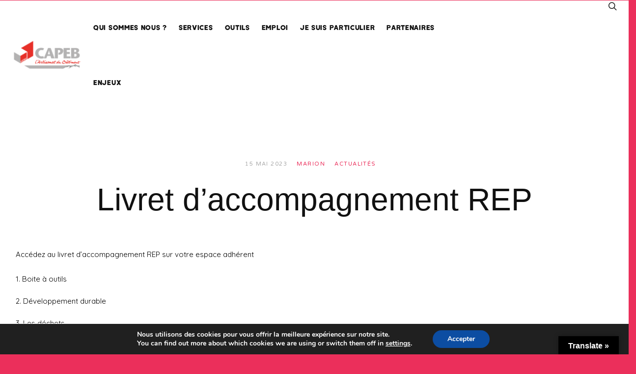

--- FILE ---
content_type: text/html; charset=UTF-8
request_url: https://www.capeb-isere.fr/livret-daccompagnement-rep/
body_size: 24372
content:
<!DOCTYPE html>
<html lang="fr-FR">
<head>
<meta charset="UTF-8">
<meta name="viewport" content="width=device-width, initial-scale=1">
<link rel="profile" href="http://gmpg.org/xfn/11">
<link rel="pingback" href="https://www.capeb-isere.fr/xmlrpc.php">

<meta name='robots' content='index, follow, max-image-preview:large, max-snippet:-1, max-video-preview:-1' />
	<style>img:is([sizes="auto" i], [sizes^="auto," i]) { contain-intrinsic-size: 3000px 1500px }</style>
	
	<!-- This site is optimized with the Yoast SEO plugin v26.8 - https://yoast.com/product/yoast-seo-wordpress/ -->
	<title>Livret d&#039;accompagnement REP - CAPEB Isère – L&#039;Artisanat au Cœur de notre Territoire</title>
	<link rel="canonical" href="https://www.capeb-isere.fr/livret-daccompagnement-rep/" />
	<meta property="og:locale" content="fr_FR" />
	<meta property="og:type" content="article" />
	<meta property="og:title" content="Livret d&#039;accompagnement REP - CAPEB Isère – L&#039;Artisanat au Cœur de notre Territoire" />
	<meta property="og:description" content="Accédez au livret d&#8217;accompagnement REP sur votre espace adhérent 1. Boite à outils 2. Développement durable 3. Les déchets 4. REP Responsabilité élargie des producteurs Ou via ce lien : cliquez ici" />
	<meta property="og:url" content="https://www.capeb-isere.fr/livret-daccompagnement-rep/" />
	<meta property="og:site_name" content="CAPEB Isère – L&#039;Artisanat au Cœur de notre Territoire" />
	<meta property="article:published_time" content="2023-05-15T13:46:30+00:00" />
	<meta property="article:modified_time" content="2023-05-15T13:46:31+00:00" />
	<meta name="author" content="Marion" />
	<meta name="twitter:card" content="summary_large_image" />
	<meta name="twitter:label1" content="Écrit par" />
	<meta name="twitter:data1" content="Marion" />
	<meta name="twitter:label2" content="Durée de lecture estimée" />
	<meta name="twitter:data2" content="1 minute" />
	<script type="application/ld+json" class="yoast-schema-graph">{"@context":"https://schema.org","@graph":[{"@type":"Article","@id":"https://www.capeb-isere.fr/livret-daccompagnement-rep/#article","isPartOf":{"@id":"https://www.capeb-isere.fr/livret-daccompagnement-rep/"},"author":{"name":"Marion","@id":"https://www.capeb-isere.fr/#/schema/person/375ba7709681d37e8fac21516cee9417"},"headline":"Livret d&#8217;accompagnement REP","datePublished":"2023-05-15T13:46:30+00:00","dateModified":"2023-05-15T13:46:31+00:00","mainEntityOfPage":{"@id":"https://www.capeb-isere.fr/livret-daccompagnement-rep/"},"wordCount":35,"publisher":{"@id":"https://www.capeb-isere.fr/#organization"},"articleSection":["Actualités"],"inLanguage":"fr-FR"},{"@type":"WebPage","@id":"https://www.capeb-isere.fr/livret-daccompagnement-rep/","url":"https://www.capeb-isere.fr/livret-daccompagnement-rep/","name":"Livret d'accompagnement REP - CAPEB Isère – L&#039;Artisanat au Cœur de notre Territoire","isPartOf":{"@id":"https://www.capeb-isere.fr/#website"},"datePublished":"2023-05-15T13:46:30+00:00","dateModified":"2023-05-15T13:46:31+00:00","breadcrumb":{"@id":"https://www.capeb-isere.fr/livret-daccompagnement-rep/#breadcrumb"},"inLanguage":"fr-FR","potentialAction":[{"@type":"ReadAction","target":["https://www.capeb-isere.fr/livret-daccompagnement-rep/"]}]},{"@type":"BreadcrumbList","@id":"https://www.capeb-isere.fr/livret-daccompagnement-rep/#breadcrumb","itemListElement":[{"@type":"ListItem","position":1,"name":"Accueil","item":"https://www.capeb-isere.fr/"},{"@type":"ListItem","position":2,"name":"Livret d&rsquo;accompagnement REP"}]},{"@type":"WebSite","@id":"https://www.capeb-isere.fr/#website","url":"https://www.capeb-isere.fr/","name":"CAPEB Isère – L&#039;Artisanat au Cœur de notre Territoire","description":"Plus fort, ensembles !","publisher":{"@id":"https://www.capeb-isere.fr/#organization"},"potentialAction":[{"@type":"SearchAction","target":{"@type":"EntryPoint","urlTemplate":"https://www.capeb-isere.fr/?s={search_term_string}"},"query-input":{"@type":"PropertyValueSpecification","valueRequired":true,"valueName":"search_term_string"}}],"inLanguage":"fr-FR"},{"@type":"Organization","@id":"https://www.capeb-isere.fr/#organization","name":"CAPEB Isère – L&#039;Artisanat au Cœur de notre Territoire","url":"https://www.capeb-isere.fr/","logo":{"@type":"ImageObject","inLanguage":"fr-FR","@id":"https://www.capeb-isere.fr/#/schema/logo/image/","url":"https://www.capeb-isere.fr/wp-content/uploads/2023/04/logo.isere-02-e1681813337435.png","contentUrl":"https://www.capeb-isere.fr/wp-content/uploads/2023/04/logo.isere-02-e1681813337435.png","width":200,"height":101,"caption":"CAPEB Isère – L&#039;Artisanat au Cœur de notre Territoire"},"image":{"@id":"https://www.capeb-isere.fr/#/schema/logo/image/"}},{"@type":"Person","@id":"https://www.capeb-isere.fr/#/schema/person/375ba7709681d37e8fac21516cee9417","name":"Marion","url":"https://www.capeb-isere.fr/author/mariondosjoub/"}]}</script>
	<!-- / Yoast SEO plugin. -->


<link rel='dns-prefetch' href='//widgetlogic.org' />
<link rel='dns-prefetch' href='//translate.google.com' />
<link rel='dns-prefetch' href='//fonts.googleapis.com' />
<link rel='dns-prefetch' href='//use.fontawesome.com' />
<link rel='dns-prefetch' href='//www.googletagmanager.com' />
<link rel="alternate" type="application/rss+xml" title="CAPEB Isère – L&#039;Artisanat au Cœur de notre Territoire &raquo; Flux" href="https://www.capeb-isere.fr/feed/" />
<link rel="alternate" type="application/rss+xml" title="CAPEB Isère – L&#039;Artisanat au Cœur de notre Territoire &raquo; Flux des commentaires" href="https://www.capeb-isere.fr/comments/feed/" />
<link rel="alternate" type="text/calendar" title="CAPEB Isère – L&#039;Artisanat au Cœur de notre Territoire &raquo; Flux iCal" href="https://www.capeb-isere.fr/events/?ical=1" />
		<!-- This site uses the Google Analytics by MonsterInsights plugin v9.11.1 - Using Analytics tracking - https://www.monsterinsights.com/ -->
							<script src="//www.googletagmanager.com/gtag/js?id=G-G2R1GGTJFM"  data-cfasync="false" data-wpfc-render="false" type="text/javascript" async></script>
			<script data-cfasync="false" data-wpfc-render="false" type="text/javascript">
				var mi_version = '9.11.1';
				var mi_track_user = true;
				var mi_no_track_reason = '';
								var MonsterInsightsDefaultLocations = {"page_location":"https:\/\/www.capeb-isere.fr\/livret-daccompagnement-rep\/"};
								if ( typeof MonsterInsightsPrivacyGuardFilter === 'function' ) {
					var MonsterInsightsLocations = (typeof MonsterInsightsExcludeQuery === 'object') ? MonsterInsightsPrivacyGuardFilter( MonsterInsightsExcludeQuery ) : MonsterInsightsPrivacyGuardFilter( MonsterInsightsDefaultLocations );
				} else {
					var MonsterInsightsLocations = (typeof MonsterInsightsExcludeQuery === 'object') ? MonsterInsightsExcludeQuery : MonsterInsightsDefaultLocations;
				}

								var disableStrs = [
										'ga-disable-G-G2R1GGTJFM',
									];

				/* Function to detect opted out users */
				function __gtagTrackerIsOptedOut() {
					for (var index = 0; index < disableStrs.length; index++) {
						if (document.cookie.indexOf(disableStrs[index] + '=true') > -1) {
							return true;
						}
					}

					return false;
				}

				/* Disable tracking if the opt-out cookie exists. */
				if (__gtagTrackerIsOptedOut()) {
					for (var index = 0; index < disableStrs.length; index++) {
						window[disableStrs[index]] = true;
					}
				}

				/* Opt-out function */
				function __gtagTrackerOptout() {
					for (var index = 0; index < disableStrs.length; index++) {
						document.cookie = disableStrs[index] + '=true; expires=Thu, 31 Dec 2099 23:59:59 UTC; path=/';
						window[disableStrs[index]] = true;
					}
				}

				if ('undefined' === typeof gaOptout) {
					function gaOptout() {
						__gtagTrackerOptout();
					}
				}
								window.dataLayer = window.dataLayer || [];

				window.MonsterInsightsDualTracker = {
					helpers: {},
					trackers: {},
				};
				if (mi_track_user) {
					function __gtagDataLayer() {
						dataLayer.push(arguments);
					}

					function __gtagTracker(type, name, parameters) {
						if (!parameters) {
							parameters = {};
						}

						if (parameters.send_to) {
							__gtagDataLayer.apply(null, arguments);
							return;
						}

						if (type === 'event') {
														parameters.send_to = monsterinsights_frontend.v4_id;
							var hookName = name;
							if (typeof parameters['event_category'] !== 'undefined') {
								hookName = parameters['event_category'] + ':' + name;
							}

							if (typeof MonsterInsightsDualTracker.trackers[hookName] !== 'undefined') {
								MonsterInsightsDualTracker.trackers[hookName](parameters);
							} else {
								__gtagDataLayer('event', name, parameters);
							}
							
						} else {
							__gtagDataLayer.apply(null, arguments);
						}
					}

					__gtagTracker('js', new Date());
					__gtagTracker('set', {
						'developer_id.dZGIzZG': true,
											});
					if ( MonsterInsightsLocations.page_location ) {
						__gtagTracker('set', MonsterInsightsLocations);
					}
										__gtagTracker('config', 'G-G2R1GGTJFM', {"forceSSL":"true","link_attribution":"true"} );
										window.gtag = __gtagTracker;										(function () {
						/* https://developers.google.com/analytics/devguides/collection/analyticsjs/ */
						/* ga and __gaTracker compatibility shim. */
						var noopfn = function () {
							return null;
						};
						var newtracker = function () {
							return new Tracker();
						};
						var Tracker = function () {
							return null;
						};
						var p = Tracker.prototype;
						p.get = noopfn;
						p.set = noopfn;
						p.send = function () {
							var args = Array.prototype.slice.call(arguments);
							args.unshift('send');
							__gaTracker.apply(null, args);
						};
						var __gaTracker = function () {
							var len = arguments.length;
							if (len === 0) {
								return;
							}
							var f = arguments[len - 1];
							if (typeof f !== 'object' || f === null || typeof f.hitCallback !== 'function') {
								if ('send' === arguments[0]) {
									var hitConverted, hitObject = false, action;
									if ('event' === arguments[1]) {
										if ('undefined' !== typeof arguments[3]) {
											hitObject = {
												'eventAction': arguments[3],
												'eventCategory': arguments[2],
												'eventLabel': arguments[4],
												'value': arguments[5] ? arguments[5] : 1,
											}
										}
									}
									if ('pageview' === arguments[1]) {
										if ('undefined' !== typeof arguments[2]) {
											hitObject = {
												'eventAction': 'page_view',
												'page_path': arguments[2],
											}
										}
									}
									if (typeof arguments[2] === 'object') {
										hitObject = arguments[2];
									}
									if (typeof arguments[5] === 'object') {
										Object.assign(hitObject, arguments[5]);
									}
									if ('undefined' !== typeof arguments[1].hitType) {
										hitObject = arguments[1];
										if ('pageview' === hitObject.hitType) {
											hitObject.eventAction = 'page_view';
										}
									}
									if (hitObject) {
										action = 'timing' === arguments[1].hitType ? 'timing_complete' : hitObject.eventAction;
										hitConverted = mapArgs(hitObject);
										__gtagTracker('event', action, hitConverted);
									}
								}
								return;
							}

							function mapArgs(args) {
								var arg, hit = {};
								var gaMap = {
									'eventCategory': 'event_category',
									'eventAction': 'event_action',
									'eventLabel': 'event_label',
									'eventValue': 'event_value',
									'nonInteraction': 'non_interaction',
									'timingCategory': 'event_category',
									'timingVar': 'name',
									'timingValue': 'value',
									'timingLabel': 'event_label',
									'page': 'page_path',
									'location': 'page_location',
									'title': 'page_title',
									'referrer' : 'page_referrer',
								};
								for (arg in args) {
																		if (!(!args.hasOwnProperty(arg) || !gaMap.hasOwnProperty(arg))) {
										hit[gaMap[arg]] = args[arg];
									} else {
										hit[arg] = args[arg];
									}
								}
								return hit;
							}

							try {
								f.hitCallback();
							} catch (ex) {
							}
						};
						__gaTracker.create = newtracker;
						__gaTracker.getByName = newtracker;
						__gaTracker.getAll = function () {
							return [];
						};
						__gaTracker.remove = noopfn;
						__gaTracker.loaded = true;
						window['__gaTracker'] = __gaTracker;
					})();
									} else {
										console.log("");
					(function () {
						function __gtagTracker() {
							return null;
						}

						window['__gtagTracker'] = __gtagTracker;
						window['gtag'] = __gtagTracker;
					})();
									}
			</script>
							<!-- / Google Analytics by MonsterInsights -->
		<script type="text/javascript">
/* <![CDATA[ */
window._wpemojiSettings = {"baseUrl":"https:\/\/s.w.org\/images\/core\/emoji\/16.0.1\/72x72\/","ext":".png","svgUrl":"https:\/\/s.w.org\/images\/core\/emoji\/16.0.1\/svg\/","svgExt":".svg","source":{"concatemoji":"https:\/\/www.capeb-isere.fr\/wp-includes\/js\/wp-emoji-release.min.js?ver=6.8.3"}};
/*! This file is auto-generated */
!function(s,n){var o,i,e;function c(e){try{var t={supportTests:e,timestamp:(new Date).valueOf()};sessionStorage.setItem(o,JSON.stringify(t))}catch(e){}}function p(e,t,n){e.clearRect(0,0,e.canvas.width,e.canvas.height),e.fillText(t,0,0);var t=new Uint32Array(e.getImageData(0,0,e.canvas.width,e.canvas.height).data),a=(e.clearRect(0,0,e.canvas.width,e.canvas.height),e.fillText(n,0,0),new Uint32Array(e.getImageData(0,0,e.canvas.width,e.canvas.height).data));return t.every(function(e,t){return e===a[t]})}function u(e,t){e.clearRect(0,0,e.canvas.width,e.canvas.height),e.fillText(t,0,0);for(var n=e.getImageData(16,16,1,1),a=0;a<n.data.length;a++)if(0!==n.data[a])return!1;return!0}function f(e,t,n,a){switch(t){case"flag":return n(e,"\ud83c\udff3\ufe0f\u200d\u26a7\ufe0f","\ud83c\udff3\ufe0f\u200b\u26a7\ufe0f")?!1:!n(e,"\ud83c\udde8\ud83c\uddf6","\ud83c\udde8\u200b\ud83c\uddf6")&&!n(e,"\ud83c\udff4\udb40\udc67\udb40\udc62\udb40\udc65\udb40\udc6e\udb40\udc67\udb40\udc7f","\ud83c\udff4\u200b\udb40\udc67\u200b\udb40\udc62\u200b\udb40\udc65\u200b\udb40\udc6e\u200b\udb40\udc67\u200b\udb40\udc7f");case"emoji":return!a(e,"\ud83e\udedf")}return!1}function g(e,t,n,a){var r="undefined"!=typeof WorkerGlobalScope&&self instanceof WorkerGlobalScope?new OffscreenCanvas(300,150):s.createElement("canvas"),o=r.getContext("2d",{willReadFrequently:!0}),i=(o.textBaseline="top",o.font="600 32px Arial",{});return e.forEach(function(e){i[e]=t(o,e,n,a)}),i}function t(e){var t=s.createElement("script");t.src=e,t.defer=!0,s.head.appendChild(t)}"undefined"!=typeof Promise&&(o="wpEmojiSettingsSupports",i=["flag","emoji"],n.supports={everything:!0,everythingExceptFlag:!0},e=new Promise(function(e){s.addEventListener("DOMContentLoaded",e,{once:!0})}),new Promise(function(t){var n=function(){try{var e=JSON.parse(sessionStorage.getItem(o));if("object"==typeof e&&"number"==typeof e.timestamp&&(new Date).valueOf()<e.timestamp+604800&&"object"==typeof e.supportTests)return e.supportTests}catch(e){}return null}();if(!n){if("undefined"!=typeof Worker&&"undefined"!=typeof OffscreenCanvas&&"undefined"!=typeof URL&&URL.createObjectURL&&"undefined"!=typeof Blob)try{var e="postMessage("+g.toString()+"("+[JSON.stringify(i),f.toString(),p.toString(),u.toString()].join(",")+"));",a=new Blob([e],{type:"text/javascript"}),r=new Worker(URL.createObjectURL(a),{name:"wpTestEmojiSupports"});return void(r.onmessage=function(e){c(n=e.data),r.terminate(),t(n)})}catch(e){}c(n=g(i,f,p,u))}t(n)}).then(function(e){for(var t in e)n.supports[t]=e[t],n.supports.everything=n.supports.everything&&n.supports[t],"flag"!==t&&(n.supports.everythingExceptFlag=n.supports.everythingExceptFlag&&n.supports[t]);n.supports.everythingExceptFlag=n.supports.everythingExceptFlag&&!n.supports.flag,n.DOMReady=!1,n.readyCallback=function(){n.DOMReady=!0}}).then(function(){return e}).then(function(){var e;n.supports.everything||(n.readyCallback(),(e=n.source||{}).concatemoji?t(e.concatemoji):e.wpemoji&&e.twemoji&&(t(e.twemoji),t(e.wpemoji)))}))}((window,document),window._wpemojiSettings);
/* ]]> */
</script>
<link rel='stylesheet' id='wfnews-css' href='https://www.capeb-isere.fr/wp-content/plugins/the_wfnews/modules/css/adsense-widget.css?ver=1.0' type='text/css' media='all' />
<style id='wp-emoji-styles-inline-css' type='text/css'>

	img.wp-smiley, img.emoji {
		display: inline !important;
		border: none !important;
		box-shadow: none !important;
		height: 1em !important;
		width: 1em !important;
		margin: 0 0.07em !important;
		vertical-align: -0.1em !important;
		background: none !important;
		padding: 0 !important;
	}
</style>
<link rel='stylesheet' id='wp-block-library-css' href='https://www.capeb-isere.fr/wp-includes/css/dist/block-library/style.min.css?ver=6.8.3' type='text/css' media='all' />
<style id='classic-theme-styles-inline-css' type='text/css'>
/*! This file is auto-generated */
.wp-block-button__link{color:#fff;background-color:#32373c;border-radius:9999px;box-shadow:none;text-decoration:none;padding:calc(.667em + 2px) calc(1.333em + 2px);font-size:1.125em}.wp-block-file__button{background:#32373c;color:#fff;text-decoration:none}
</style>
<link rel='stylesheet' id='block-widget-css' href='https://www.capeb-isere.fr/wp-content/plugins/widget-logic/block_widget/css/widget.css?ver=1768225237' type='text/css' media='all' />
<style id='font-awesome-svg-styles-default-inline-css' type='text/css'>
.svg-inline--fa {
  display: inline-block;
  height: 1em;
  overflow: visible;
  vertical-align: -.125em;
}
</style>
<link rel='stylesheet' id='font-awesome-svg-styles-css' href='https://www.capeb-isere.fr/wp-content/uploads/font-awesome/v5.15.3/css/svg-with-js.css' type='text/css' media='all' />
<style id='font-awesome-svg-styles-inline-css' type='text/css'>
   .wp-block-font-awesome-icon svg::before,
   .wp-rich-text-font-awesome-icon svg::before {content: unset;}
</style>
<style id='global-styles-inline-css' type='text/css'>
:root{--wp--preset--aspect-ratio--square: 1;--wp--preset--aspect-ratio--4-3: 4/3;--wp--preset--aspect-ratio--3-4: 3/4;--wp--preset--aspect-ratio--3-2: 3/2;--wp--preset--aspect-ratio--2-3: 2/3;--wp--preset--aspect-ratio--16-9: 16/9;--wp--preset--aspect-ratio--9-16: 9/16;--wp--preset--color--black: #000000;--wp--preset--color--cyan-bluish-gray: #abb8c3;--wp--preset--color--white: #ffffff;--wp--preset--color--pale-pink: #f78da7;--wp--preset--color--vivid-red: #cf2e2e;--wp--preset--color--luminous-vivid-orange: #ff6900;--wp--preset--color--luminous-vivid-amber: #fcb900;--wp--preset--color--light-green-cyan: #7bdcb5;--wp--preset--color--vivid-green-cyan: #00d084;--wp--preset--color--pale-cyan-blue: #8ed1fc;--wp--preset--color--vivid-cyan-blue: #0693e3;--wp--preset--color--vivid-purple: #9b51e0;--wp--preset--gradient--vivid-cyan-blue-to-vivid-purple: linear-gradient(135deg,rgba(6,147,227,1) 0%,rgb(155,81,224) 100%);--wp--preset--gradient--light-green-cyan-to-vivid-green-cyan: linear-gradient(135deg,rgb(122,220,180) 0%,rgb(0,208,130) 100%);--wp--preset--gradient--luminous-vivid-amber-to-luminous-vivid-orange: linear-gradient(135deg,rgba(252,185,0,1) 0%,rgba(255,105,0,1) 100%);--wp--preset--gradient--luminous-vivid-orange-to-vivid-red: linear-gradient(135deg,rgba(255,105,0,1) 0%,rgb(207,46,46) 100%);--wp--preset--gradient--very-light-gray-to-cyan-bluish-gray: linear-gradient(135deg,rgb(238,238,238) 0%,rgb(169,184,195) 100%);--wp--preset--gradient--cool-to-warm-spectrum: linear-gradient(135deg,rgb(74,234,220) 0%,rgb(151,120,209) 20%,rgb(207,42,186) 40%,rgb(238,44,130) 60%,rgb(251,105,98) 80%,rgb(254,248,76) 100%);--wp--preset--gradient--blush-light-purple: linear-gradient(135deg,rgb(255,206,236) 0%,rgb(152,150,240) 100%);--wp--preset--gradient--blush-bordeaux: linear-gradient(135deg,rgb(254,205,165) 0%,rgb(254,45,45) 50%,rgb(107,0,62) 100%);--wp--preset--gradient--luminous-dusk: linear-gradient(135deg,rgb(255,203,112) 0%,rgb(199,81,192) 50%,rgb(65,88,208) 100%);--wp--preset--gradient--pale-ocean: linear-gradient(135deg,rgb(255,245,203) 0%,rgb(182,227,212) 50%,rgb(51,167,181) 100%);--wp--preset--gradient--electric-grass: linear-gradient(135deg,rgb(202,248,128) 0%,rgb(113,206,126) 100%);--wp--preset--gradient--midnight: linear-gradient(135deg,rgb(2,3,129) 0%,rgb(40,116,252) 100%);--wp--preset--font-size--small: 13px;--wp--preset--font-size--medium: 20px;--wp--preset--font-size--large: 36px;--wp--preset--font-size--x-large: 42px;--wp--preset--spacing--20: 0.44rem;--wp--preset--spacing--30: 0.67rem;--wp--preset--spacing--40: 1rem;--wp--preset--spacing--50: 1.5rem;--wp--preset--spacing--60: 2.25rem;--wp--preset--spacing--70: 3.38rem;--wp--preset--spacing--80: 5.06rem;--wp--preset--shadow--natural: 6px 6px 9px rgba(0, 0, 0, 0.2);--wp--preset--shadow--deep: 12px 12px 50px rgba(0, 0, 0, 0.4);--wp--preset--shadow--sharp: 6px 6px 0px rgba(0, 0, 0, 0.2);--wp--preset--shadow--outlined: 6px 6px 0px -3px rgba(255, 255, 255, 1), 6px 6px rgba(0, 0, 0, 1);--wp--preset--shadow--crisp: 6px 6px 0px rgba(0, 0, 0, 1);}:where(.is-layout-flex){gap: 0.5em;}:where(.is-layout-grid){gap: 0.5em;}body .is-layout-flex{display: flex;}.is-layout-flex{flex-wrap: wrap;align-items: center;}.is-layout-flex > :is(*, div){margin: 0;}body .is-layout-grid{display: grid;}.is-layout-grid > :is(*, div){margin: 0;}:where(.wp-block-columns.is-layout-flex){gap: 2em;}:where(.wp-block-columns.is-layout-grid){gap: 2em;}:where(.wp-block-post-template.is-layout-flex){gap: 1.25em;}:where(.wp-block-post-template.is-layout-grid){gap: 1.25em;}.has-black-color{color: var(--wp--preset--color--black) !important;}.has-cyan-bluish-gray-color{color: var(--wp--preset--color--cyan-bluish-gray) !important;}.has-white-color{color: var(--wp--preset--color--white) !important;}.has-pale-pink-color{color: var(--wp--preset--color--pale-pink) !important;}.has-vivid-red-color{color: var(--wp--preset--color--vivid-red) !important;}.has-luminous-vivid-orange-color{color: var(--wp--preset--color--luminous-vivid-orange) !important;}.has-luminous-vivid-amber-color{color: var(--wp--preset--color--luminous-vivid-amber) !important;}.has-light-green-cyan-color{color: var(--wp--preset--color--light-green-cyan) !important;}.has-vivid-green-cyan-color{color: var(--wp--preset--color--vivid-green-cyan) !important;}.has-pale-cyan-blue-color{color: var(--wp--preset--color--pale-cyan-blue) !important;}.has-vivid-cyan-blue-color{color: var(--wp--preset--color--vivid-cyan-blue) !important;}.has-vivid-purple-color{color: var(--wp--preset--color--vivid-purple) !important;}.has-black-background-color{background-color: var(--wp--preset--color--black) !important;}.has-cyan-bluish-gray-background-color{background-color: var(--wp--preset--color--cyan-bluish-gray) !important;}.has-white-background-color{background-color: var(--wp--preset--color--white) !important;}.has-pale-pink-background-color{background-color: var(--wp--preset--color--pale-pink) !important;}.has-vivid-red-background-color{background-color: var(--wp--preset--color--vivid-red) !important;}.has-luminous-vivid-orange-background-color{background-color: var(--wp--preset--color--luminous-vivid-orange) !important;}.has-luminous-vivid-amber-background-color{background-color: var(--wp--preset--color--luminous-vivid-amber) !important;}.has-light-green-cyan-background-color{background-color: var(--wp--preset--color--light-green-cyan) !important;}.has-vivid-green-cyan-background-color{background-color: var(--wp--preset--color--vivid-green-cyan) !important;}.has-pale-cyan-blue-background-color{background-color: var(--wp--preset--color--pale-cyan-blue) !important;}.has-vivid-cyan-blue-background-color{background-color: var(--wp--preset--color--vivid-cyan-blue) !important;}.has-vivid-purple-background-color{background-color: var(--wp--preset--color--vivid-purple) !important;}.has-black-border-color{border-color: var(--wp--preset--color--black) !important;}.has-cyan-bluish-gray-border-color{border-color: var(--wp--preset--color--cyan-bluish-gray) !important;}.has-white-border-color{border-color: var(--wp--preset--color--white) !important;}.has-pale-pink-border-color{border-color: var(--wp--preset--color--pale-pink) !important;}.has-vivid-red-border-color{border-color: var(--wp--preset--color--vivid-red) !important;}.has-luminous-vivid-orange-border-color{border-color: var(--wp--preset--color--luminous-vivid-orange) !important;}.has-luminous-vivid-amber-border-color{border-color: var(--wp--preset--color--luminous-vivid-amber) !important;}.has-light-green-cyan-border-color{border-color: var(--wp--preset--color--light-green-cyan) !important;}.has-vivid-green-cyan-border-color{border-color: var(--wp--preset--color--vivid-green-cyan) !important;}.has-pale-cyan-blue-border-color{border-color: var(--wp--preset--color--pale-cyan-blue) !important;}.has-vivid-cyan-blue-border-color{border-color: var(--wp--preset--color--vivid-cyan-blue) !important;}.has-vivid-purple-border-color{border-color: var(--wp--preset--color--vivid-purple) !important;}.has-vivid-cyan-blue-to-vivid-purple-gradient-background{background: var(--wp--preset--gradient--vivid-cyan-blue-to-vivid-purple) !important;}.has-light-green-cyan-to-vivid-green-cyan-gradient-background{background: var(--wp--preset--gradient--light-green-cyan-to-vivid-green-cyan) !important;}.has-luminous-vivid-amber-to-luminous-vivid-orange-gradient-background{background: var(--wp--preset--gradient--luminous-vivid-amber-to-luminous-vivid-orange) !important;}.has-luminous-vivid-orange-to-vivid-red-gradient-background{background: var(--wp--preset--gradient--luminous-vivid-orange-to-vivid-red) !important;}.has-very-light-gray-to-cyan-bluish-gray-gradient-background{background: var(--wp--preset--gradient--very-light-gray-to-cyan-bluish-gray) !important;}.has-cool-to-warm-spectrum-gradient-background{background: var(--wp--preset--gradient--cool-to-warm-spectrum) !important;}.has-blush-light-purple-gradient-background{background: var(--wp--preset--gradient--blush-light-purple) !important;}.has-blush-bordeaux-gradient-background{background: var(--wp--preset--gradient--blush-bordeaux) !important;}.has-luminous-dusk-gradient-background{background: var(--wp--preset--gradient--luminous-dusk) !important;}.has-pale-ocean-gradient-background{background: var(--wp--preset--gradient--pale-ocean) !important;}.has-electric-grass-gradient-background{background: var(--wp--preset--gradient--electric-grass) !important;}.has-midnight-gradient-background{background: var(--wp--preset--gradient--midnight) !important;}.has-small-font-size{font-size: var(--wp--preset--font-size--small) !important;}.has-medium-font-size{font-size: var(--wp--preset--font-size--medium) !important;}.has-large-font-size{font-size: var(--wp--preset--font-size--large) !important;}.has-x-large-font-size{font-size: var(--wp--preset--font-size--x-large) !important;}
:where(.wp-block-post-template.is-layout-flex){gap: 1.25em;}:where(.wp-block-post-template.is-layout-grid){gap: 1.25em;}
:where(.wp-block-columns.is-layout-flex){gap: 2em;}:where(.wp-block-columns.is-layout-grid){gap: 2em;}
:root :where(.wp-block-pullquote){font-size: 1.5em;line-height: 1.6;}
</style>
<link rel='stylesheet' id='bbp-default-css' href='https://www.capeb-isere.fr/wp-content/plugins/bbpress/templates/default/css/bbpress.min.css?ver=2.6.14' type='text/css' media='all' />
<link rel='stylesheet' id='contact-form-7-css' href='https://www.capeb-isere.fr/wp-content/plugins/contact-form-7/includes/css/styles.css?ver=6.1.4' type='text/css' media='all' />
<link rel='stylesheet' id='google-language-translator-css' href='https://www.capeb-isere.fr/wp-content/plugins/google-language-translator/css/style.css?ver=6.0.20' type='text/css' media='' />
<link rel='stylesheet' id='glt-toolbar-styles-css' href='https://www.capeb-isere.fr/wp-content/plugins/google-language-translator/css/toolbar.css?ver=6.0.20' type='text/css' media='' />
<link rel='stylesheet' id='style_login_widget-css' href='https://www.capeb-isere.fr/wp-content/plugins/login-sidebar-widget/css/style_login_widget.css?ver=6.8.3' type='text/css' media='all' />
<link rel='stylesheet' id='wpsm_ac-font-awesome-front-css' href='https://www.capeb-isere.fr/wp-content/plugins/responsive-accordion-and-collapse/css/font-awesome/css/font-awesome.min.css?ver=6.8.3' type='text/css' media='all' />
<link rel='stylesheet' id='wpsm_ac_bootstrap-front-css' href='https://www.capeb-isere.fr/wp-content/plugins/responsive-accordion-and-collapse/css/bootstrap-front.css?ver=6.8.3' type='text/css' media='all' />
<link rel='stylesheet' id='rs-plugin-settings-css' href='https://www.capeb-isere.fr/wp-content/plugins/revslider/public/assets/css/settings.css?ver=5.4.8.3' type='text/css' media='all' />
<style id='rs-plugin-settings-inline-css' type='text/css'>
#rs-demo-id {}
</style>
<link rel='stylesheet' id='the_wfnews-css' href='https://www.capeb-isere.fr/wp-content/plugins/the_wfnews/modules/css/the_wfnews.css?ver=6.8.3' type='text/css' media='all' />
<link rel='stylesheet' id='fontawesome-5.8.1-css' href='https://www.capeb-isere.fr/wp-content/plugins/the_wfnews/modules/fonts/font-awesome/css/fontawesome-all.min.css?ver=5.8.1' type='text/css' media='all' />
<link rel='stylesheet' id='wfnews-fonts-rajdhani-css' href='//fonts.googleapis.com/css?family=Rajdhani%3A400%2C500%2C600%2C700&#038;subset=latin%2Clatin-ext' type='text/css' media='all' />
<link rel='stylesheet' id='vc_google_fonts_roboto100100italic300300italicregularitalic500500italic700700italic900900italic-css' href='//fonts.googleapis.com/css?family=Roboto%3A400%2C500%2C600%2C700&#038;subset=latin%2Clatin-ext' type='text/css' media='all' />
<link rel='stylesheet' id='bootstrap-v4-css' href='https://www.capeb-isere.fr/wp-content/plugins/the_wfnews/modules/css/bootstrap.min.css?ver=4.1.3' type='text/css' media='all' />
<link rel='stylesheet' id='uaf_client_css-css' href='https://www.capeb-isere.fr/wp-content/uploads/useanyfont/uaf.css?ver=1754219091' type='text/css' media='all' />
<link rel='stylesheet' id='tribe-events-v2-single-skeleton-css' href='https://www.capeb-isere.fr/wp-content/plugins/the-events-calendar/build/css/tribe-events-single-skeleton.css?ver=6.15.11' type='text/css' media='all' />
<link rel='stylesheet' id='tribe-events-v2-single-skeleton-full-css' href='https://www.capeb-isere.fr/wp-content/plugins/the-events-calendar/build/css/tribe-events-single-full.css?ver=6.15.11' type='text/css' media='all' />
<link rel='stylesheet' id='tec-events-elementor-widgets-base-styles-css' href='https://www.capeb-isere.fr/wp-content/plugins/the-events-calendar/build/css/integrations/plugins/elementor/widgets/widget-base.css?ver=6.15.11' type='text/css' media='all' />
<link rel='stylesheet' id='crp-style-rounded-thumbs-css' href='https://www.capeb-isere.fr/wp-content/plugins/contextual-related-posts/css/rounded-thumbs.min.css?ver=4.1.0' type='text/css' media='all' />
<style id='crp-style-rounded-thumbs-inline-css' type='text/css'>

			.crp_related.crp-rounded-thumbs a {
				width: 150px;
                height: 150px;
				text-decoration: none;
			}
			.crp_related.crp-rounded-thumbs img {
				max-width: 150px;
				margin: auto;
			}
			.crp_related.crp-rounded-thumbs .crp_title {
				width: 100%;
			}
			
</style>
<link rel='stylesheet' id='ivan-fonts-css' href='https://fonts.googleapis.com/css?family=Varela+Round%3A400%7CQuicksand%3A400&#038;subset=latin' type='text/css' media='all' />
<link rel='stylesheet' id='wp-members-css' href='https://www.capeb-isere.fr/wp-content/plugins/wp-members/assets/css/forms/generic-no-float.min.css?ver=3.5.4.2' type='text/css' media='all' />
<link rel='stylesheet' id='font-awesome-official-css' href='https://use.fontawesome.com/releases/v5.15.3/css/all.css' type='text/css' media='all' integrity="sha384-SZXxX4whJ79/gErwcOYf+zWLeJdY/qpuqC4cAa9rOGUstPomtqpuNWT9wdPEn2fk" crossorigin="anonymous" />
<link rel='stylesheet' id='magnific-popup-css' href='https://www.capeb-isere.fr/wp-content/plugins/elite-addons-vc/assets/libs/magnific-popup/magnific-popup.min.css?ver=0.9.9' type='text/css' media='all' />
<link rel='stylesheet' id='ivan_wow-css' href='https://www.capeb-isere.fr/wp-content/plugins/elite-addons-vc/assets/animate.css?ver=6.8.3' type='text/css' media='all' />
<link rel='stylesheet' id='font-awesome-css' href='https://www.capeb-isere.fr/wp-content/plugins/elementor/assets/lib/font-awesome/css/font-awesome.min.css?ver=4.7.0' type='text/css' media='all' />
<link rel='stylesheet' id='elegantfont-icons-css' href='https://www.capeb-isere.fr/wp-content/themes/capeb2/css/libs/elegantfont-icons/el-style.css?ver=1.0' type='text/css' media='all' />
<link rel='stylesheet' id='elegant-icons-css' href='https://www.capeb-isere.fr/wp-content/themes/capeb2/css/libs/elegant-icons/elegant-icons.min.css?ver=1.0' type='text/css' media='all' />
<link rel='stylesheet' id='owl_carousel-css' href='https://www.capeb-isere.fr/wp-content/themes/capeb2/css/libs/owl-carousel/owl.carousel.css?ver=6.8.3' type='text/css' media='all' />
<link rel='stylesheet' id='ivan-theme-styles-css' href='https://www.capeb-isere.fr/wp-content/themes/capeb2/css/theme-styles.css?ver=1' type='text/css' media='all' />
<link rel='stylesheet' id='ivan-theme-shortcodes-css' href='https://www.capeb-isere.fr/wp-content/themes/capeb2/css/theme-shortcodes.css?ver=1' type='text/css' media='all' />
<link rel='stylesheet' id='ivan-default-style-css' href='https://www.capeb-isere.fr/wp-content/themes/capeb2/style.css?ver=6.8.3' type='text/css' media='all' />
<!--[if IE]>
<link rel='stylesheet' id='ivan-ie-theme-styles-css' href='https://www.capeb-isere.fr/wp-content/themes/capeb2/css/ie.css' type='text/css' media='all' />
<![endif]-->
<link rel='stylesheet' id='elementor-frontend-css' href='https://www.capeb-isere.fr/wp-content/plugins/elementor/assets/css/frontend.min.css?ver=3.30.4' type='text/css' media='all' />
<link rel='stylesheet' id='eael-general-css' href='https://www.capeb-isere.fr/wp-content/plugins/essential-addons-for-elementor-lite/assets/front-end/css/view/general.min.css?ver=6.2.2' type='text/css' media='all' />
<link rel='stylesheet' id='wpr-text-animations-css-css' href='https://www.capeb-isere.fr/wp-content/plugins/royal-elementor-addons/assets/css/lib/animations/text-animations.min.css?ver=1.7.1028' type='text/css' media='all' />
<link rel='stylesheet' id='wpr-addons-css-css' href='https://www.capeb-isere.fr/wp-content/plugins/royal-elementor-addons/assets/css/frontend.min.css?ver=1.7.1028' type='text/css' media='all' />
<link rel='stylesheet' id='font-awesome-5-all-css' href='https://www.capeb-isere.fr/wp-content/plugins/elementor/assets/lib/font-awesome/css/all.min.css?ver=6.2.2' type='text/css' media='all' />
<link rel='stylesheet' id='moove_gdpr_frontend-css' href='https://www.capeb-isere.fr/wp-content/plugins/gdpr-cookie-compliance/dist/styles/gdpr-main.css?ver=5.0.9' type='text/css' media='all' />
<style id='moove_gdpr_frontend-inline-css' type='text/css'>
#moove_gdpr_cookie_modal,#moove_gdpr_cookie_info_bar,.gdpr_cookie_settings_shortcode_content{font-family:&#039;Nunito&#039;,sans-serif}#moove_gdpr_save_popup_settings_button{background-color:#373737;color:#fff}#moove_gdpr_save_popup_settings_button:hover{background-color:#000}#moove_gdpr_cookie_info_bar .moove-gdpr-info-bar-container .moove-gdpr-info-bar-content a.mgbutton,#moove_gdpr_cookie_info_bar .moove-gdpr-info-bar-container .moove-gdpr-info-bar-content button.mgbutton{background-color:#0C4DA2}#moove_gdpr_cookie_modal .moove-gdpr-modal-content .moove-gdpr-modal-footer-content .moove-gdpr-button-holder a.mgbutton,#moove_gdpr_cookie_modal .moove-gdpr-modal-content .moove-gdpr-modal-footer-content .moove-gdpr-button-holder button.mgbutton,.gdpr_cookie_settings_shortcode_content .gdpr-shr-button.button-green{background-color:#0C4DA2;border-color:#0C4DA2}#moove_gdpr_cookie_modal .moove-gdpr-modal-content .moove-gdpr-modal-footer-content .moove-gdpr-button-holder a.mgbutton:hover,#moove_gdpr_cookie_modal .moove-gdpr-modal-content .moove-gdpr-modal-footer-content .moove-gdpr-button-holder button.mgbutton:hover,.gdpr_cookie_settings_shortcode_content .gdpr-shr-button.button-green:hover{background-color:#fff;color:#0C4DA2}#moove_gdpr_cookie_modal .moove-gdpr-modal-content .moove-gdpr-modal-close i,#moove_gdpr_cookie_modal .moove-gdpr-modal-content .moove-gdpr-modal-close span.gdpr-icon{background-color:#0C4DA2;border:1px solid #0C4DA2}#moove_gdpr_cookie_info_bar span.moove-gdpr-infobar-allow-all.focus-g,#moove_gdpr_cookie_info_bar span.moove-gdpr-infobar-allow-all:focus,#moove_gdpr_cookie_info_bar button.moove-gdpr-infobar-allow-all.focus-g,#moove_gdpr_cookie_info_bar button.moove-gdpr-infobar-allow-all:focus,#moove_gdpr_cookie_info_bar span.moove-gdpr-infobar-reject-btn.focus-g,#moove_gdpr_cookie_info_bar span.moove-gdpr-infobar-reject-btn:focus,#moove_gdpr_cookie_info_bar button.moove-gdpr-infobar-reject-btn.focus-g,#moove_gdpr_cookie_info_bar button.moove-gdpr-infobar-reject-btn:focus,#moove_gdpr_cookie_info_bar span.change-settings-button.focus-g,#moove_gdpr_cookie_info_bar span.change-settings-button:focus,#moove_gdpr_cookie_info_bar button.change-settings-button.focus-g,#moove_gdpr_cookie_info_bar button.change-settings-button:focus{-webkit-box-shadow:0 0 1px 3px #0C4DA2;-moz-box-shadow:0 0 1px 3px #0C4DA2;box-shadow:0 0 1px 3px #0C4DA2}#moove_gdpr_cookie_modal .moove-gdpr-modal-content .moove-gdpr-modal-close i:hover,#moove_gdpr_cookie_modal .moove-gdpr-modal-content .moove-gdpr-modal-close span.gdpr-icon:hover,#moove_gdpr_cookie_info_bar span[data-href]>u.change-settings-button{color:#0C4DA2}#moove_gdpr_cookie_modal .moove-gdpr-modal-content .moove-gdpr-modal-left-content #moove-gdpr-menu li.menu-item-selected a span.gdpr-icon,#moove_gdpr_cookie_modal .moove-gdpr-modal-content .moove-gdpr-modal-left-content #moove-gdpr-menu li.menu-item-selected button span.gdpr-icon{color:inherit}#moove_gdpr_cookie_modal .moove-gdpr-modal-content .moove-gdpr-modal-left-content #moove-gdpr-menu li a span.gdpr-icon,#moove_gdpr_cookie_modal .moove-gdpr-modal-content .moove-gdpr-modal-left-content #moove-gdpr-menu li button span.gdpr-icon{color:inherit}#moove_gdpr_cookie_modal .gdpr-acc-link{line-height:0;font-size:0;color:transparent;position:absolute}#moove_gdpr_cookie_modal .moove-gdpr-modal-content .moove-gdpr-modal-close:hover i,#moove_gdpr_cookie_modal .moove-gdpr-modal-content .moove-gdpr-modal-left-content #moove-gdpr-menu li a,#moove_gdpr_cookie_modal .moove-gdpr-modal-content .moove-gdpr-modal-left-content #moove-gdpr-menu li button,#moove_gdpr_cookie_modal .moove-gdpr-modal-content .moove-gdpr-modal-left-content #moove-gdpr-menu li button i,#moove_gdpr_cookie_modal .moove-gdpr-modal-content .moove-gdpr-modal-left-content #moove-gdpr-menu li a i,#moove_gdpr_cookie_modal .moove-gdpr-modal-content .moove-gdpr-tab-main .moove-gdpr-tab-main-content a:hover,#moove_gdpr_cookie_info_bar.moove-gdpr-dark-scheme .moove-gdpr-info-bar-container .moove-gdpr-info-bar-content a.mgbutton:hover,#moove_gdpr_cookie_info_bar.moove-gdpr-dark-scheme .moove-gdpr-info-bar-container .moove-gdpr-info-bar-content button.mgbutton:hover,#moove_gdpr_cookie_info_bar.moove-gdpr-dark-scheme .moove-gdpr-info-bar-container .moove-gdpr-info-bar-content a:hover,#moove_gdpr_cookie_info_bar.moove-gdpr-dark-scheme .moove-gdpr-info-bar-container .moove-gdpr-info-bar-content button:hover,#moove_gdpr_cookie_info_bar.moove-gdpr-dark-scheme .moove-gdpr-info-bar-container .moove-gdpr-info-bar-content span.change-settings-button:hover,#moove_gdpr_cookie_info_bar.moove-gdpr-dark-scheme .moove-gdpr-info-bar-container .moove-gdpr-info-bar-content button.change-settings-button:hover,#moove_gdpr_cookie_info_bar.moove-gdpr-dark-scheme .moove-gdpr-info-bar-container .moove-gdpr-info-bar-content u.change-settings-button:hover,#moove_gdpr_cookie_info_bar span[data-href]>u.change-settings-button,#moove_gdpr_cookie_info_bar.moove-gdpr-dark-scheme .moove-gdpr-info-bar-container .moove-gdpr-info-bar-content a.mgbutton.focus-g,#moove_gdpr_cookie_info_bar.moove-gdpr-dark-scheme .moove-gdpr-info-bar-container .moove-gdpr-info-bar-content button.mgbutton.focus-g,#moove_gdpr_cookie_info_bar.moove-gdpr-dark-scheme .moove-gdpr-info-bar-container .moove-gdpr-info-bar-content a.focus-g,#moove_gdpr_cookie_info_bar.moove-gdpr-dark-scheme .moove-gdpr-info-bar-container .moove-gdpr-info-bar-content button.focus-g,#moove_gdpr_cookie_info_bar.moove-gdpr-dark-scheme .moove-gdpr-info-bar-container .moove-gdpr-info-bar-content a.mgbutton:focus,#moove_gdpr_cookie_info_bar.moove-gdpr-dark-scheme .moove-gdpr-info-bar-container .moove-gdpr-info-bar-content button.mgbutton:focus,#moove_gdpr_cookie_info_bar.moove-gdpr-dark-scheme .moove-gdpr-info-bar-container .moove-gdpr-info-bar-content a:focus,#moove_gdpr_cookie_info_bar.moove-gdpr-dark-scheme .moove-gdpr-info-bar-container .moove-gdpr-info-bar-content button:focus,#moove_gdpr_cookie_info_bar.moove-gdpr-dark-scheme .moove-gdpr-info-bar-container .moove-gdpr-info-bar-content span.change-settings-button.focus-g,span.change-settings-button:focus,button.change-settings-button.focus-g,button.change-settings-button:focus,#moove_gdpr_cookie_info_bar.moove-gdpr-dark-scheme .moove-gdpr-info-bar-container .moove-gdpr-info-bar-content u.change-settings-button.focus-g,#moove_gdpr_cookie_info_bar.moove-gdpr-dark-scheme .moove-gdpr-info-bar-container .moove-gdpr-info-bar-content u.change-settings-button:focus{color:#0C4DA2}#moove_gdpr_cookie_modal .moove-gdpr-branding.focus-g span,#moove_gdpr_cookie_modal .moove-gdpr-modal-content .moove-gdpr-tab-main a.focus-g,#moove_gdpr_cookie_modal .moove-gdpr-modal-content .moove-gdpr-tab-main .gdpr-cd-details-toggle.focus-g{color:#0C4DA2}#moove_gdpr_cookie_modal.gdpr_lightbox-hide{display:none}
</style>
<link rel='stylesheet' id='font-awesome-official-v4shim-css' href='https://use.fontawesome.com/releases/v5.15.3/css/v4-shims.css' type='text/css' media='all' integrity="sha384-C2B+KlPW+WkR0Ld9loR1x3cXp7asA0iGVodhCoJ4hwrWm/d9qKS59BGisq+2Y0/D" crossorigin="anonymous" />
<style id='font-awesome-official-v4shim-inline-css' type='text/css'>
@font-face {
font-family: "FontAwesome";
font-display: block;
src: url("https://use.fontawesome.com/releases/v5.15.3/webfonts/fa-brands-400.eot"),
		url("https://use.fontawesome.com/releases/v5.15.3/webfonts/fa-brands-400.eot?#iefix") format("embedded-opentype"),
		url("https://use.fontawesome.com/releases/v5.15.3/webfonts/fa-brands-400.woff2") format("woff2"),
		url("https://use.fontawesome.com/releases/v5.15.3/webfonts/fa-brands-400.woff") format("woff"),
		url("https://use.fontawesome.com/releases/v5.15.3/webfonts/fa-brands-400.ttf") format("truetype"),
		url("https://use.fontawesome.com/releases/v5.15.3/webfonts/fa-brands-400.svg#fontawesome") format("svg");
}

@font-face {
font-family: "FontAwesome";
font-display: block;
src: url("https://use.fontawesome.com/releases/v5.15.3/webfonts/fa-solid-900.eot"),
		url("https://use.fontawesome.com/releases/v5.15.3/webfonts/fa-solid-900.eot?#iefix") format("embedded-opentype"),
		url("https://use.fontawesome.com/releases/v5.15.3/webfonts/fa-solid-900.woff2") format("woff2"),
		url("https://use.fontawesome.com/releases/v5.15.3/webfonts/fa-solid-900.woff") format("woff"),
		url("https://use.fontawesome.com/releases/v5.15.3/webfonts/fa-solid-900.ttf") format("truetype"),
		url("https://use.fontawesome.com/releases/v5.15.3/webfonts/fa-solid-900.svg#fontawesome") format("svg");
}

@font-face {
font-family: "FontAwesome";
font-display: block;
src: url("https://use.fontawesome.com/releases/v5.15.3/webfonts/fa-regular-400.eot"),
		url("https://use.fontawesome.com/releases/v5.15.3/webfonts/fa-regular-400.eot?#iefix") format("embedded-opentype"),
		url("https://use.fontawesome.com/releases/v5.15.3/webfonts/fa-regular-400.woff2") format("woff2"),
		url("https://use.fontawesome.com/releases/v5.15.3/webfonts/fa-regular-400.woff") format("woff"),
		url("https://use.fontawesome.com/releases/v5.15.3/webfonts/fa-regular-400.ttf") format("truetype"),
		url("https://use.fontawesome.com/releases/v5.15.3/webfonts/fa-regular-400.svg#fontawesome") format("svg");
unicode-range: U+F004-F005,U+F007,U+F017,U+F022,U+F024,U+F02E,U+F03E,U+F044,U+F057-F059,U+F06E,U+F070,U+F075,U+F07B-F07C,U+F080,U+F086,U+F089,U+F094,U+F09D,U+F0A0,U+F0A4-F0A7,U+F0C5,U+F0C7-F0C8,U+F0E0,U+F0EB,U+F0F3,U+F0F8,U+F0FE,U+F111,U+F118-F11A,U+F11C,U+F133,U+F144,U+F146,U+F14A,U+F14D-F14E,U+F150-F152,U+F15B-F15C,U+F164-F165,U+F185-F186,U+F191-F192,U+F1AD,U+F1C1-F1C9,U+F1CD,U+F1D8,U+F1E3,U+F1EA,U+F1F6,U+F1F9,U+F20A,U+F247-F249,U+F24D,U+F254-F25B,U+F25D,U+F267,U+F271-F274,U+F279,U+F28B,U+F28D,U+F2B5-F2B6,U+F2B9,U+F2BB,U+F2BD,U+F2C1-F2C2,U+F2D0,U+F2D2,U+F2DC,U+F2ED,U+F328,U+F358-F35B,U+F3A5,U+F3D1,U+F410,U+F4AD;
}
</style>
<script type="text/javascript" src="https://www.capeb-isere.fr/wp-content/plugins/google-analytics-for-wordpress/assets/js/frontend-gtag.min.js?ver=9.11.1" id="monsterinsights-frontend-script-js" async="async" data-wp-strategy="async"></script>
<script data-cfasync="false" data-wpfc-render="false" type="text/javascript" id='monsterinsights-frontend-script-js-extra'>/* <![CDATA[ */
var monsterinsights_frontend = {"js_events_tracking":"true","download_extensions":"doc,pdf,ppt,zip,xls,docx,pptx,xlsx","inbound_paths":"[{\"path\":\"\\\/go\\\/\",\"label\":\"affiliate\"},{\"path\":\"\\\/recommend\\\/\",\"label\":\"affiliate\"}]","home_url":"https:\/\/www.capeb-isere.fr","hash_tracking":"false","v4_id":"G-G2R1GGTJFM"};/* ]]> */
</script>
<script type="text/javascript" data-cfasync="false" src="https://www.capeb-isere.fr/wp-includes/js/jquery/jquery.min.js?ver=3.7.1" id="jquery-core-js"></script>
<script type="text/javascript" data-cfasync="false" src="https://www.capeb-isere.fr/wp-includes/js/jquery/jquery-migrate.min.js?ver=3.4.1" id="jquery-migrate-js"></script>
<script type="text/javascript" src="https://www.capeb-isere.fr/wp-content/plugins/login-sidebar-widget/js/jquery.validate.min.js?ver=6.8.3" id="jquery.validate.min-js"></script>
<script type="text/javascript" src="https://www.capeb-isere.fr/wp-content/plugins/login-sidebar-widget/js/additional-methods.js?ver=6.8.3" id="additional-methods-js"></script>
<script type="text/javascript" src="https://www.capeb-isere.fr/wp-content/plugins/revslider/public/assets/js/jquery.themepunch.tools.min.js?ver=5.4.8.3" id="tp-tools-js"></script>
<script type="text/javascript" src="https://www.capeb-isere.fr/wp-content/plugins/revslider/public/assets/js/jquery.themepunch.revolution.min.js?ver=5.4.8.3" id="revmin-js"></script>
<script type="text/javascript" src="https://www.capeb-isere.fr/wp-content/plugins/the_wfnews/modules/js/theme.js?ver=1.0.0" id="wfnews-custom-js"></script>
<script type="text/javascript" src="https://www.capeb-isere.fr/wp-content/plugins/the_wfnews/modules/js/myloadmore.js?ver=1.0.0" id="wfnews-myloadmore-js"></script>
<script type="text/javascript" src="https://www.capeb-isere.fr/wp-content/plugins/the_wfnews/modules/js/loadmore.js?ver=1.0.0" id="wfnews-loadmore-js"></script>
<script type="text/javascript" src="https://www.capeb-isere.fr/wp-content/plugins/the_wfnews/modules/js/popper.min.js?ver=1.0.0" id="popper-js"></script>
<script type="text/javascript" src="https://www.capeb-isere.fr/wp-content/plugins/the_wfnews/modules/js/bootstrap.min.js?ver=4.1.3" id="bootstrap-v4-js"></script>
<script type="text/javascript" src="https://www.capeb-isere.fr/wp-content/plugins/elite-addons-vc/assets/modernizr.js?ver=1.1" id="modernizr-js"></script>
<link rel="https://api.w.org/" href="https://www.capeb-isere.fr/wp-json/" /><link rel="alternate" title="JSON" type="application/json" href="https://www.capeb-isere.fr/wp-json/wp/v2/posts/9776" /><link rel="EditURI" type="application/rsd+xml" title="RSD" href="https://www.capeb-isere.fr/xmlrpc.php?rsd" />
<meta name="generator" content="WordPress 6.8.3" />
<link rel='shortlink' href='https://www.capeb-isere.fr/?p=9776' />
<link rel="alternate" title="oEmbed (JSON)" type="application/json+oembed" href="https://www.capeb-isere.fr/wp-json/oembed/1.0/embed?url=https%3A%2F%2Fwww.capeb-isere.fr%2Flivret-daccompagnement-rep%2F" />
<link rel="alternate" title="oEmbed (XML)" type="text/xml+oembed" href="https://www.capeb-isere.fr/wp-json/oembed/1.0/embed?url=https%3A%2F%2Fwww.capeb-isere.fr%2Flivret-daccompagnement-rep%2F&#038;format=xml" />
<meta name="generator" content="Redux 4.5.7" /><style>p.hello{font-size:12px;color:darkgray;}#google_language_translator,#flags{text-align:left;}#google_language_translator{clear:both;}#flags{width:165px;}#flags a{display:inline-block;margin-right:2px;}#google_language_translator{width:auto!important;}div.skiptranslate.goog-te-gadget{display:inline!important;}.goog-tooltip{display: none!important;}.goog-tooltip:hover{display: none!important;}.goog-text-highlight{background-color:transparent!important;border:none!important;box-shadow:none!important;}#google_language_translator{display:none;}#google_language_translator select.goog-te-combo{color:#32373c;}#google_language_translator{color:transparent;}body{top:0px!important;}#goog-gt-{display:none!important;}font font{background-color:transparent!important;box-shadow:none!important;position:initial!important;}#glt-translate-trigger > span{color:#ffffff;}#glt-translate-trigger{background:#000000;}.goog-te-gadget .goog-te-combo{width:100%;}</style><meta name="generator" content="Site Kit by Google 1.158.0" /><style></style><meta name="et-api-version" content="v1"><meta name="et-api-origin" content="https://www.capeb-isere.fr"><link rel="https://theeventscalendar.com/" href="https://www.capeb-isere.fr/wp-json/tribe/tickets/v1/" /><meta name="tec-api-version" content="v1"><meta name="tec-api-origin" content="https://www.capeb-isere.fr"><link rel="alternate" href="https://www.capeb-isere.fr/wp-json/tribe/events/v1/" /><meta name="generator" content="Elementor 3.30.4; features: e_font_icon_svg, additional_custom_breakpoints, e_element_cache; settings: css_print_method-external, google_font-enabled, font_display-swap">
			<style>
				.e-con.e-parent:nth-of-type(n+4):not(.e-lazyloaded):not(.e-no-lazyload),
				.e-con.e-parent:nth-of-type(n+4):not(.e-lazyloaded):not(.e-no-lazyload) * {
					background-image: none !important;
				}
				@media screen and (max-height: 1024px) {
					.e-con.e-parent:nth-of-type(n+3):not(.e-lazyloaded):not(.e-no-lazyload),
					.e-con.e-parent:nth-of-type(n+3):not(.e-lazyloaded):not(.e-no-lazyload) * {
						background-image: none !important;
					}
				}
				@media screen and (max-height: 640px) {
					.e-con.e-parent:nth-of-type(n+2):not(.e-lazyloaded):not(.e-no-lazyload),
					.e-con.e-parent:nth-of-type(n+2):not(.e-lazyloaded):not(.e-no-lazyload) * {
						background-image: none !important;
					}
				}
			</style>
			<meta name="generator" content="Powered by WPBakery Page Builder - drag and drop page builder for WordPress."/>

<!-- Extrait Google Tag Manager ajouté par Site Kit -->
<script type="text/javascript">
/* <![CDATA[ */

			( function( w, d, s, l, i ) {
				w[l] = w[l] || [];
				w[l].push( {'gtm.start': new Date().getTime(), event: 'gtm.js'} );
				var f = d.getElementsByTagName( s )[0],
					j = d.createElement( s ), dl = l != 'dataLayer' ? '&l=' + l : '';
				j.async = true;
				j.src = 'https://www.googletagmanager.com/gtm.js?id=' + i + dl;
				f.parentNode.insertBefore( j, f );
			} )( window, document, 'script', 'dataLayer', 'GTM-TRRFNKRC' );
			
/* ]]> */
</script>

<!-- Arrêter l&#039;extrait Google Tag Manager ajouté par Site Kit -->
<style type="text/css">.blue-message {
background: none repeat scroll 0 0 #3399ff;
    color: #ffffff;
    text-shadow: none;
    font-size: 16px;
    line-height: 24px;
    padding: 10px;
} 
.green-message {
background: none repeat scroll 0 0 #8cc14c;
    color: #ffffff;
    text-shadow: none;
    font-size: 16px;
    line-height: 24px;
    padding: 10px;
} 
.orange-message {
background: none repeat scroll 0 0 #faa732;
    color: #ffffff;
    text-shadow: none;
    font-size: 16px;
    line-height: 24px;
    padding: 10px;
} 
.red-message {
background: none repeat scroll 0 0 #da4d31;
    color: #ffffff;
    text-shadow: none;
    font-size: 16px;
    line-height: 24px;
    padding: 10px;
} 
.grey-message {
background: none repeat scroll 0 0 #53555c;
    color: #ffffff;
    text-shadow: none;
    font-size: 16px;
    line-height: 24px;
    padding: 10px;
} 
.left-block {
background: none repeat scroll 0 0px, radial-gradient(ellipse at center center, #ffffff 0%, #f2f2f2 100%) repeat scroll 0 0 rgba(0, 0, 0, 0);
    color: #8b8e97;
    padding: 10px;
    margin: 10px;
    float: left;
} 
.right-block {
background: none repeat scroll 0 0px, radial-gradient(ellipse at center center, #ffffff 0%, #f2f2f2 100%) repeat scroll 0 0 rgba(0, 0, 0, 0);
    color: #8b8e97;
    padding: 10px;
    margin: 10px;
    float: right;
} 
.blockquotes {
background: none;
    border-left: 5px solid #f1f1f1;
    color: #8B8E97;
    font-size: 16px;
    font-style: italic;
    line-height: 22px;
    padding-left: 15px;
    padding: 10px;
    width: 60%;
    float: left;
} 
</style><meta name="generator" content="Powered by Slider Revolution 5.4.8.3 - responsive, Mobile-Friendly Slider Plugin for WordPress with comfortable drag and drop interface." />
<link rel="icon" href="https://www.capeb-isere.fr/wp-content/uploads/2023/04/cropped-logoiconePlan-de-travail-35-32x32.png" sizes="32x32" />
<link rel="icon" href="https://www.capeb-isere.fr/wp-content/uploads/2023/04/cropped-logoiconePlan-de-travail-35-192x192.png" sizes="192x192" />
<link rel="apple-touch-icon" href="https://www.capeb-isere.fr/wp-content/uploads/2023/04/cropped-logoiconePlan-de-travail-35-180x180.png" />
<meta name="msapplication-TileImage" content="https://www.capeb-isere.fr/wp-content/uploads/2023/04/cropped-logoiconePlan-de-travail-35-270x270.png" />
<script type="text/javascript">function setREVStartSize(e){									
						try{ e.c=jQuery(e.c);var i=jQuery(window).width(),t=9999,r=0,n=0,l=0,f=0,s=0,h=0;
							if(e.responsiveLevels&&(jQuery.each(e.responsiveLevels,function(e,f){f>i&&(t=r=f,l=e),i>f&&f>r&&(r=f,n=e)}),t>r&&(l=n)),f=e.gridheight[l]||e.gridheight[0]||e.gridheight,s=e.gridwidth[l]||e.gridwidth[0]||e.gridwidth,h=i/s,h=h>1?1:h,f=Math.round(h*f),"fullscreen"==e.sliderLayout){var u=(e.c.width(),jQuery(window).height());if(void 0!=e.fullScreenOffsetContainer){var c=e.fullScreenOffsetContainer.split(",");if (c) jQuery.each(c,function(e,i){u=jQuery(i).length>0?u-jQuery(i).outerHeight(!0):u}),e.fullScreenOffset.split("%").length>1&&void 0!=e.fullScreenOffset&&e.fullScreenOffset.length>0?u-=jQuery(window).height()*parseInt(e.fullScreenOffset,0)/100:void 0!=e.fullScreenOffset&&e.fullScreenOffset.length>0&&(u-=parseInt(e.fullScreenOffset,0))}f=u}else void 0!=e.minHeight&&f<e.minHeight&&(f=e.minHeight);e.c.closest(".rev_slider_wrapper").css({height:f})					
						}catch(d){console.log("Failure at Presize of Slider:"+d)}						
					};</script>
		<style type="text/css" id="wp-custom-css">
			p {
font-size: 15px;
}
/* Force la couleur des titres WPBakery/Bomby en gris foncé */
.vc_custom_heading,
.wpb_wrapper strong span,
.wpb_wrapper h2 span,
.wpb_text_column span[style*="color"] {
  color: #333 !important;
}

/* (Optionnel) Modifie la taille si besoin */
.vc_custom_heading,
.wpb_wrapper strong span {
  font-size: 30px !important;
  font-weight: 600;
  line-height: 1.2;
}
/* Titre par défaut dans les nouveaux blocs Bomby */
.iv-layout-title-wrapper h2,
.iv-layout-title-wrapper h2 span {
  color: #333 !important;      /* gris foncé */
  font-size: 60px !important;  /* adapte selon ton besoin */
  font-weight: 600 !important;
  line-height: 1.2 !important;
  text-align: center;
}
		</style>
		<style id="iv_aries-dynamic-css" title="dynamic-css" class="redux-options-output">.simple-left-right .logo{padding-left:0;}</style><style type="text/css"></style><style type="text/css"></style><style type="text/css"></style><style type="text/css">
h1,
h2,
h3,
h4,
h5,
h6,
.h1,
.h2,
.h3,
.h4,
.h5,
.h6 {
	font-family:  Impact, "Helvetica Neue", Helvetica, Arial, sans-serif;

	font-weight: 400;
	line-height: 1.2;
	color: #111;
}	

p{color:black; text-align: justify;}

.ivan-title-wrapper .title-heading {color:#641711}

.col-md-10 {
    width: 100%;
}

@media (min-width: 1400px) {
.header-left-area  {
    left:-50px;
}
}	
.small-title-no-vc {display: none}

.widgettitle {font-weight:300; color:#800000; font-size:20px; font-family: "Quicksand", "Helvetica Neue", Helvetica, Arial, sans-serif;}
.widget_recent_entries li a {font-family: "Helvetica Neue", Helvetica, Arial, sans-serif;}



.post-thumb {margin-bottom: 0px;}

.post_block_11 .beforethumbnail148 .thumbnail148 {display:none}


#wpmem_restricted_msg {margin-top:120px}		

select, textarea, input[type="text"], input[type="password"], input[type="datetime"], input[type="datetime-local"], input[type="date"], input[type="month"], input[type="time"], input[type="week"], input[type="number"], input[type="email"], input[type="url"], input[type="search"], input[type="tel"], input[type="color"] {font-family:  "Helvetica Neue", Helvetica, Arial, sans-serif;}	





.fm-item-1-4 .fm-icon, .fm-item-1-4 a:hover .fm-icon, .fm-item-1-4 .fm-label .fm-item-1-0 .fm-icon, .fm-item-1-0 a:hover .fm-icon, .fm-item-1-0 .fm-label {
        background-color: #820202;
    
}	


/* actu bandeau*/
.negative-header-active .iv-layout.title-wrapper.title-wrapper-large {
    
    padding-bottom:20px;
    padding-top:80px;
    
}
#iv-layout-title-wrapper.wrapper-background, #iv-layout-title-wrapper figure.title-wrapper-bg {
    background-color: #ffffff;
    color:#820202;
    
}
.iv-layout.title-wrapper h2 {color:#820202}		




.iv-layout.header.negative-height {display:block; clear: both}


#wpmem_register_form {display:none}
#wpmem_login_form {margin:50px; }

.blog-large.style-simple .post {border-bottom:0}

h2 {font-family: Impact, Chicago; font-size: 36pt; color: #800000;}

.blog-large.style-simple .post {margin-left:50px; margin-bottom : 10px}				

.header-right-area, .style6 {display:none}</style>
	<style id="wpr_lightbox_styles">
				.lg-backdrop {
					background-color: rgba(0,0,0,0.6) !important;
				}
				.lg-toolbar,
				.lg-dropdown {
					background-color: rgba(0,0,0,0.8) !important;
				}
				.lg-dropdown:after {
					border-bottom-color: rgba(0,0,0,0.8) !important;
				}
				.lg-sub-html {
					background-color: rgba(0,0,0,0.8) !important;
				}
				.lg-thumb-outer,
				.lg-progress-bar {
					background-color: #444444 !important;
				}
				.lg-progress {
					background-color: #a90707 !important;
				}
				.lg-icon {
					color: #efefef !important;
					font-size: 20px !important;
				}
				.lg-icon.lg-toogle-thumb {
					font-size: 24px !important;
				}
				.lg-icon:hover,
				.lg-dropdown-text:hover {
					color: #ffffff !important;
				}
				.lg-sub-html,
				.lg-dropdown-text {
					color: #efefef !important;
					font-size: 14px !important;
				}
				#lg-counter {
					color: #efefef !important;
					font-size: 14px !important;
				}
				.lg-prev,
				.lg-next {
					font-size: 35px !important;
				}

				/* Defaults */
				.lg-icon {
				background-color: transparent !important;
				}

				#lg-counter {
				opacity: 0.9;
				}

				.lg-thumb-outer {
				padding: 0 10px;
				}

				.lg-thumb-item {
				border-radius: 0 !important;
				border: none !important;
				opacity: 0.5;
				}

				.lg-thumb-item.active {
					opacity: 1;
				}
	         </style><noscript><style> .wpb_animate_when_almost_visible { opacity: 1; }</style></noscript></head>

<body class="wp-singular post-template-default single single-post postid-9776 single-format-standard wp-custom-logo wp-theme-capeb2 header-horizontal-with-sidebar wide negative-header-active ivan-vc-enabled tribe-no-js tec-no-tickets-on-recurring tec-no-rsvp-on-recurring group-blog wpb-js-composer js-comp-ver-6.1 vc_responsive ivan-main-layout-normal elementor-default elementor-kit-12552 tribe-theme-capeb2">


	<div id="sideheader">
	<div class="sidebar" role="complementary">
		<div class="sidebar-inner">
							<div id="widget_wpmemwidget-3" class="widget wp-members"><div id="wp-members"><h3 class="widget-title">État de connexion</h3><form name="form" method="post" action="https://www.capeb-isere.fr/livret-daccompagnement-rep/" id="wpmem_login_widget_form" class="widget_form"><fieldset><label for="log">Identifiant ou e-mail</label><div class="div_text"><input name="log" type="text" id="log" value="" class="username" required  /></div><label for="pwd">Mot de passe</label><div class="div_text"><input name="pwd" type="password" id="pwd" class="password" required  /></div><input type="hidden" name="rememberme" value="forever" /><input type="hidden" name="redirect_to" value="https://www.capeb-isere.fr/livret-daccompagnement-rep/" /><input type="hidden" name="a" value="login" /><input type="hidden" name="slog" value="true" /><div class="button_div"><input type="submit" name="Submit" class="buttons" value="se connecter" /> <a href="https://www.capeb-isere.fr/gerer-mon-compte/?a=pwdreset">Oublié ?</a>&nbsp;</div></fieldset></form></div></div><div id="login_wid-7" class="widget widget_login_wid">		<script>
			function closeMessage(){jQuery('.error_wid_login').hide();}
			jQuery(document).ready(function () {
				jQuery('#login').validate({ errorClass: "lw-error" });
			});
		</script>
	
<div class="login-wrap">

	<div id="login-form" class="login-form login_wid-7">

		
		
		<form name="login" id="login" method="post" action="" autocomplete="off" >

		
		<input type="hidden" name="option" value="ap_user_login" />
		<input type="hidden" name="redirect" value="https://www.capeb-isere.fr:443/livret-daccompagnement-rep/" />
		<div class="log-form-group">
			<label for="userusername">Nom d'utilisateur </label>
			<input type="text" name="userusername" id="userusername" title="Please enter username"  required/>
		</div>
		<div class="log-form-group">
			<label for="userpassword">Mot de passe </label>
			<input type="password" name="userpassword" id="userpassword" title="Please enter password"  required/>
		</div>

		
		
		
		<div class="login-submit"><input name="login" type="submit" value="Connexion" /></div>

		<div class="log-form-group extra-links">
					</div>

		</form>

		
		</div>

</div>

</div>					</div>
	</div>
</div>
<!-- Start page-frame -->
<div class="page-frame">
	<div class="frame-top"></div>
	<div class="frame-right"></div>
	<div class="frame-bottom"></div>
	<div class="frame-left"></div>
</div>
<!-- End page-frame -->
	
<div id="all-site-wrapper" class="hfeed site">

	<a href="#" id="back-top">
		<i class="fa fa-angle-up "></i>
	</a>
		
					<div class="z-enabled">
	

<div class="sticky-wrapper header-sticky-wrapper">
	<div class="iv-layout header style6 header-fixed negative-height transparent-bg standard expanded">
		<div class="row">
			<div class="col-lg-9 col-md-10 header-left-area">

				<a href="https://www.capeb-isere.fr/" class="logo has-hd" style=""><img class="sd-res logo-normal" src="https://www.capeb-isere.fr/wp-content/uploads/2023/04/logo.isere-10-e1681813540144.png" width="150" height="76" alt="CAPEB Isère – L&#039;Artisanat au Cœur de notre Territoire" /><img class="hd-res logo-normal" src="https://www.capeb-isere.fr/wp-content/uploads/2023/04/logo.isere-10-e1681813540144.png" width="150" height="76" alt="CAPEB Isère – L&#039;Artisanat au Cœur de notre Territoire" /></a>				
					
		<div class="iv-module responsive-menu hidden-lg hidden-md">
			<div class="centered">
				<a class="mobile-menu-trigger" href="#" data-selector=".header" data-id="header-menu-wrap"><span class="icon-menu xbig"></span></a>
			</div>
		</div>

		
					<div class="mega_main_menu nav_menu primary icons-left first-lvl-align-left first-lvl-separator-none direction-horizontal responsive-enable mobile_minimized-enable dropdowns_animation-anim_2 hidden-xs hidden-sm iv-module-menu menu-wrapper pull-left"><ul id="mega_main_menu_ul" class="mega_main_menu_ul  menu height-fixed"><li id="menu-item-244" class="menu-item menu-item-type-custom menu-item-object-custom menu-item-has-children menu-item-244 default_dropdown default_style drop_to_right  submenu_default_width columns1"><a href="#" class="item_link  disable_icon"><span class="item_link_content"><span class="link_text">Qui sommes nous ?</span></span></a>
<ul class="mega_dropdown">
	<li id="menu-item-8376" class="menu-item menu-item-type-post_type menu-item-object-page menu-item-8376     submenu_default_width columns"><a href="https://www.capeb-isere.fr/qui-sommes-nous/la-capeb-la-maison-des-artisans/" class="item_link  disable_icon"><span class="link_text">La CAPEB, la Maison des Artisans</span></a></li>
	<li id="menu-item-5034" class="menu-item menu-item-type-custom menu-item-object-custom menu-item-5034  default_style   submenu_default_width columns"><a title="blank" target="_blank" href="https://www.capeb-isere.fr/qui-sommes-nous/la-capeb-nationale/" class="item_link  disable_icon"><span class="link_text">La CAPEB nationale</span></a></li>
	<li id="menu-item-4706" class="menu-item menu-item-type-post_type menu-item-object-page menu-item-4706  default_style   submenu_default_width columns"><a href="https://www.capeb-isere.fr/qui-sommes-nous/la-capeb-aura/" class="item_link  disable_icon"><span class="link_text">La CAPEB AURA</span></a></li>
	<li id="menu-item-8377" class="menu-item menu-item-type-post_type menu-item-object-page menu-item-8377     submenu_default_width columns"><a href="https://www.capeb-isere.fr/qui-sommes-nous/la-capeb-membre-de-lu2p-2/" class="item_link  disable_icon"><span class="link_text">La CAPEB, Membre de l’U2P</span></a></li>
	<li id="menu-item-8378" class="menu-item menu-item-type-post_type menu-item-object-page menu-item-8378     submenu_default_width columns"><a href="https://www.capeb-isere.fr/qui-sommes-nous/les-administrateurs-2/" class="item_link  disable_icon"><span class="link_text">Les administrateurs</span></a></li>
	<li id="menu-item-8379" class="menu-item menu-item-type-post_type menu-item-object-page menu-item-8379     submenu_default_width columns"><a href="https://www.capeb-isere.fr/qui-sommes-nous/lequipe-2/" class="item_link  disable_icon"><span class="link_text">L’équipe</span></a></li>
	<li id="menu-item-8380" class="menu-item menu-item-type-post_type menu-item-object-page menu-item-8380     submenu_default_width columns"><a href="https://www.capeb-isere.fr/qui-sommes-nous/histoire-2/" class="item_link  disable_icon"><span class="link_text">Histoire</span></a></li>

</ul></li>
<li id="menu-item-270" class="menu-item menu-item-type-custom menu-item-object-custom menu-item-has-children menu-item-270 default_dropdown default_style drop_to_right  submenu_default_width columns1"><a href="#" class="item_link  disable_icon"><span class="item_link_content"><span class="link_text">Services</span></span></a>
<ul class="mega_dropdown">
	<li id="menu-item-8382" class="menu-item menu-item-type-post_type menu-item-object-page menu-item-8382     submenu_default_width columns"><a href="https://www.capeb-isere.fr/nos-services/accompagnement-des-entreprises-2/" class="item_link  disable_icon"><span class="link_text">Accompagnement des entreprises</span></a></li>
	<li id="menu-item-11915" class="menu-item menu-item-type-post_type menu-item-object-page menu-item-11915     submenu_default_width columns"><a href="https://www.capeb-isere.fr/nos-services/securisation-de-l-emploi/" class="item_link  disable_icon"><span class="link_text">Sécurisation de l’emploi</span></a></li>
	<li id="menu-item-8383" class="menu-item menu-item-type-post_type menu-item-object-page menu-item-8383     submenu_default_width columns"><a href="https://www.capeb-isere.fr/nos-services/conseil-en-formation-2/" class="item_link  disable_icon"><span class="link_text">Conseil en formation</span></a></li>
	<li id="menu-item-8384" class="menu-item menu-item-type-post_type menu-item-object-page menu-item-8384     submenu_default_width columns"><a href="https://www.capeb-isere.fr/nos-services/assistance-juridique-2/" class="item_link  disable_icon"><span class="link_text">Assistance juridique</span></a></li>
	<li id="menu-item-8385" class="menu-item menu-item-type-post_type menu-item-object-page menu-item-8385     submenu_default_width columns"><a href="https://www.capeb-isere.fr/nos-services/qualifications-2/" class="item_link  disable_icon"><span class="link_text">Qualifications</span></a></li>
	<li id="menu-item-8386" class="menu-item menu-item-type-post_type menu-item-object-page menu-item-8386     submenu_default_width columns"><a href="https://www.capeb-isere.fr/nos-services/service-technique-2/" class="item_link  disable_icon"><span class="link_text">Service technique</span></a></li>
	<li id="menu-item-8387" class="menu-item menu-item-type-post_type menu-item-object-page menu-item-8387     submenu_default_width columns"><a href="https://www.capeb-isere.fr/nos-services/service-transition-ecologique-rse/" class="item_link  disable_icon"><span class="link_text">Service transition écologique et RSE</span></a></li>

</ul></li>
<li id="menu-item-475" class="menu-item menu-item-type-custom menu-item-object-custom menu-item-has-children menu-item-475 default_dropdown default_style drop_to_right  submenu_default_width columns1"><a href="#" class="item_link  disable_icon"><span class="item_link_content"><span class="link_text">Outils</span></span></a>
<ul class="mega_dropdown">
	<li id="menu-item-8389" class="menu-item menu-item-type-post_type menu-item-object-page menu-item-8389     submenu_default_width columns"><a href="https://www.capeb-isere.fr/outils/certificat-deconomie-denergie/" class="item_link  disable_icon"><span class="link_text">Certificat d’économie d’énergie</span></a></li>
	<li id="menu-item-8391" class="menu-item menu-item-type-post_type menu-item-object-page menu-item-8391     submenu_default_width columns"><a href="https://www.capeb-isere.fr/outils/facilites-de-financement-pour-vos-clients/" class="item_link  disable_icon"><span class="link_text">Facilités de financement pour vos clients</span></a></li>
	<li id="menu-item-8392" class="menu-item menu-item-type-post_type menu-item-object-page menu-item-8392     submenu_default_width columns"><a href="https://www.capeb-isere.fr/outils/flexartisans/" class="item_link  disable_icon"><span class="link_text">FLEX’ARTISANS</span></a></li>
	<li id="menu-item-10807" class="menu-item menu-item-type-post_type menu-item-object-page menu-item-10807     submenu_default_width columns"><a href="https://www.capeb-isere.fr/outils/ma-formation-batiment/" class="item_link  disable_icon"><span class="link_text">Ma Formation Bâtiment</span></a></li>
	<li id="menu-item-8388" class="menu-item menu-item-type-post_type menu-item-object-page menu-item-8388     submenu_default_width columns"><a href="https://www.capeb-isere.fr/outils/centrale-achat/" class="item_link  disable_icon"><span class="link_text">Centrale d’achat</span></a></li>
	<li id="menu-item-8390" class="menu-item menu-item-type-post_type menu-item-object-page menu-item-8390     submenu_default_width columns"><a href="https://www.capeb-isere.fr/outils/lespourlessalaries/" class="item_link  disable_icon"><span class="link_text">Les + pour les salariés</span></a></li>
	<li id="menu-item-10281" class="menu-item menu-item-type-post_type menu-item-object-page menu-item-10281     submenu_default_width columns"><a href="https://www.capeb-isere.fr/qui-sommes-nous/e-boutique/" class="item_link  disable_icon"><span class="link_text">E-boutique</span></a></li>
	<li id="menu-item-9006" class="menu-item menu-item-type-post_type menu-item-object-page menu-item-9006     submenu_default_width columns"><a href="https://www.capeb-isere.fr/outils/la-boite-a-outils-2/" class="item_link  disable_icon"><span class="link_text">La boîte à outils</span></a></li>

</ul></li>
<li id="menu-item-335" class="menu-item menu-item-type-custom menu-item-object-custom menu-item-has-children menu-item-335 default_dropdown default_style drop_to_right  submenu_default_width columns1"><a href="#" class="item_link  disable_icon"><span class="item_link_content"><span class="link_text">Emploi</span></span></a>
<ul class="mega_dropdown">
	<li id="menu-item-8393" class="menu-item menu-item-type-post_type menu-item-object-page menu-item-8393     submenu_default_width columns"><a href="https://www.capeb-isere.fr/promotion-des-metiers/" class="item_link  disable_icon"><span class="link_text">Promotion des métiers</span></a></li>
	<li id="menu-item-5588" class="menu-item menu-item-type-post_type menu-item-object-page menu-item-5588  default_style   submenu_default_width columns"><a href="https://www.capeb-isere.fr/nos-services/les-metiers-2/" class="item_link  disable_icon"><span class="link_text">Les métiers</span></a></li>
	<li id="menu-item-7213" class="menu-item menu-item-type-post_type menu-item-object-page menu-item-7213  default_style   submenu_default_width columns"><a href="https://www.capeb-isere.fr/qui-sommes-nous/je-veux-travailler-dans-le-batiment-2/" class="item_link  disable_icon"><span class="link_text">Je veux travailler dans le bâtiment</span></a></li>
	<li id="menu-item-5586" class="menu-item menu-item-type-post_type menu-item-object-page menu-item-5586  default_style   submenu_default_width columns"><a href="https://www.capeb-isere.fr/outils/offres-demploi/" class="item_link  disable_icon"><span class="link_text">Offres et demandes d’emploi</span></a></li>

</ul></li>
<li id="menu-item-4987" class="menu-item menu-item-type-custom menu-item-object-custom menu-item-has-children menu-item-4987 default_dropdown default_style drop_to_right  submenu_default_width columns1"><a href="#" class="item_link  disable_icon"><span class="item_link_content"><span class="link_text">Je suis particulier</span></span></a>
<ul class="mega_dropdown">
	<li id="menu-item-5456" class="menu-item menu-item-type-post_type menu-item-object-page menu-item-5456  default_style   submenu_default_width columns"><a href="https://www.capeb-isere.fr/outils/je-cherche-un-artisan-2/" class="item_link  disable_icon"><span class="link_text">Je cherche un artisan</span></a></li>
	<li id="menu-item-8394" class="menu-item menu-item-type-post_type menu-item-object-page menu-item-8394     submenu_default_width columns"><a href="https://www.capeb-isere.fr/outils/accessibilite-2/" class="item_link  disable_icon"><span class="link_text">Accessibilité</span></a></li>
	<li id="menu-item-5453" class="menu-item menu-item-type-post_type menu-item-object-page menu-item-5453  default_style   submenu_default_width columns"><a target="_blank" href="https://www.capeb-isere.fr/nos-services/aides-financieres-a-la-renovation-energetique/" class="item_link  disable_icon"><span class="link_text">Aides financières à la rénovation énergétique</span></a></li>

</ul></li>
<li id="menu-item-4952" class="menu-item menu-item-type-custom menu-item-object-custom menu-item-has-children menu-item-4952 default_dropdown default_style drop_to_right  submenu_default_width columns1"><a href="#" class="item_link  disable_icon"><span class="item_link_content"><span class="link_text">Partenaires</span></span></a>
<ul class="mega_dropdown">
	<li id="menu-item-8398" class="menu-item menu-item-type-post_type menu-item-object-page menu-item-8398     submenu_default_width columns"><a href="https://www.capeb-isere.fr/partenaires-institutionnels/" class="item_link  disable_icon"><span class="link_text">Partenaires Institutionnels</span></a></li>
	<li id="menu-item-8396" class="menu-item menu-item-type-post_type menu-item-object-page menu-item-8396     submenu_default_width columns"><a href="https://www.capeb-isere.fr/partenaires-formations/" class="item_link  disable_icon"><span class="link_text">Partenaires formations</span></a></li>
	<li id="menu-item-8395" class="menu-item menu-item-type-post_type menu-item-object-page menu-item-8395     submenu_default_width columns"><a href="https://www.capeb-isere.fr/partenaires-consultants-2/" class="item_link  disable_icon"><span class="link_text">Partenaires consultants</span></a></li>
	<li id="menu-item-5796" class="menu-item menu-item-type-post_type menu-item-object-page menu-item-5796  default_style   submenu_default_width columns"><a href="https://www.capeb-isere.fr/partenaires-commerciaux-2/" class="item_link  disable_icon"><span class="link_text">Partenaires fournisseurs</span></a></li>
	<li id="menu-item-13005" class="menu-item menu-item-type-post_type menu-item-object-page menu-item-13005     submenu_default_width columns"><a href="https://www.capeb-isere.fr/partenaires-capeb/" class="item_link  disable_icon"><span class="link_text">Partenaires CAPEB</span></a></li>

</ul></li>
<li id="menu-item-635" class="menu-item menu-item-type-custom menu-item-object-custom menu-item-has-children menu-item-635 default_dropdown default_style drop_to_right  submenu_default_width columns"><a href="#" class="item_link  disable_icon"><span class="item_link_content"><span class="link_text">Enjeux</span></span></a>
<ul class="mega_dropdown">
	<li id="menu-item-12504" class="menu-item menu-item-type-post_type menu-item-object-page menu-item-12504     submenu_default_width columns"><a href="https://www.capeb-isere.fr/qui-sommes-nous/marches-publics/" class="item_link  disable_icon"><span class="link_text">Marchés Publics</span></a></li>
	<li id="menu-item-9908" class="menu-item menu-item-type-post_type menu-item-object-page menu-item-9908     submenu_default_width columns"><a href="https://www.capeb-isere.fr/valorisation-des-metiers/" class="item_link  disable_icon"><span class="link_text">Valorisation des métiers</span></a></li>
	<li id="menu-item-11046" class="menu-item menu-item-type-post_type menu-item-object-page menu-item-11046     submenu_default_width columns"><a href="https://www.capeb-isere.fr/qui-sommes-nous/cap-prevention-chantiers/" class="item_link  disable_icon"><span class="link_text">CAP prévention chantiers</span></a></li>
	<li id="menu-item-11387" class="menu-item menu-item-type-post_type menu-item-object-page menu-item-11387     submenu_default_width columns"><a href="https://www.capeb-isere.fr/qui-sommes-nous/reprise-d-entreprise/" class="item_link  disable_icon"><span class="link_text">Reprise d’entreprise</span></a></li>

</ul></li>
</ul><!-- /class="mega_main_menu_ul  menu height-fixed" --></div>
								</div>
			<div class="col-lg-3 col-md-2 header-right-area">
				
				
				
		<div class="iv-module live-search search-full-screen-alt-style">
			<div class="centered">
				<a href="#" class="trigger"><span class="icon-search xbig"></span></a>
				<div class="inner-wrapper">
					<span class="form-close-btn thin"> ✕ </span>
					<span class="form-close-btn bold"><i class="fa fa-remove"></i></span>
					<div class="inner-form">
						<div class="container">
							<div class="row">
								<div class="col-md-12">
								 	<form method="get" action="https://www.capeb-isere.fr/">
								 		<label for="s">Type &amp; hit enter</label>
										<input type="search" name="s" id="s" placeholder="Type &amp; hit enter" />

										
										<a class="submit-form" href="#"><i class="fa fa-search"></i></a>
										<div class="clearfix"></div>
									</form>
								</div>
							</div>
						</div>
					</div>
				</div>
			</div>
		</div>

					</div>
		</div>
	</div>
</div>
		<div class="negative-push"></div>
		
		
	
<div id="iv-layout-title-wrapper" class="iv-layout title-wrapper title-wrapper-large wrapper-background  standard expanded">
	<div class="container">
		<div class="row">

			<div class="col-xs-12 col-sm-12 col-md-12">
								
				<h2><span>Our Blog</span></h2>			</div>

		</div>
	</div>
	<div id="content-anchor" class="scroll-to-content"><a href="#content-anchor">Scroll<span></span></a></div>
</div>		
				</div><!-- .z-enabled -->
	
	
	
	<div class="iv-layout content-wrapper single-post expanded single-large style-simple">
		<div class="container">

			
				<div class="row">

					

<div class="col-xs-12 col-sm-12 col-md-12 site-main" role="main">

	
<article id="post-9776" class="post-9776 post type-post status-publish format-standard hentry category-actualites">
		
	<header class="entry-header">

		<div class="entry-meta">

	<span class="date">15 mai 2023</span>

	<span class="author"><a href="https://www.capeb-isere.fr/author/mariondosjoub/">Marion</a></span>

	<span class="cats"><a href="https://www.capeb-isere.fr/category/actualites/" rel="category tag">Actualités</a></span>
	
	<span><a href="#" class="jm-post-like" data-post_id="9776" title="Like"><i class="fa fa-heart-o"></i>&nbsp;</a></span>

</div><!-- .entry-meta -->
		<h1 class="entry-title">Livret d&#8217;accompagnement REP</h1>
	</header><!-- .entry-header -->

	
	<div class="entry-inner">
		<div class="single-content-wrapper">

			<div class="entry-content">
				
<p>Accédez au livret d&#8217;accompagnement REP sur votre espace adhérent</p>



<ol class="wp-block-list"></ol>



<p>1. Boite à outils</p>



<p>2. Développement durable</p>



<p>3. Les déchets</p>



<p>4. REP Responsabilité élargie des producteurs </p>



<p>Ou via ce lien : <strong><a href="https://www.capeb-isere.fr/outils/dechets/" target="_blank" rel="noreferrer noopener">cliquez ici</a></strong></p>
<div class="crp_related     crp-rounded-thumbs"><h3>Articles relatifs:</h3><ul><li><a href="https://www.capeb-isere.fr/rep-batiment-tout-savoir-et-tout-comprendre/"     class="crp_link post-10030"><figure><img  width="150" height="150"  src="https://www.capeb-isere.fr/wp-content/plugins/contextual-related-posts/default.png" class="crp_default_thumb crp_thumb crp_thumbnail" alt="REP Bâtiment : Tout savoir et tout comprendre" title="REP Bâtiment : Tout savoir et tout comprendre" /></figure><span class="crp_title">REP Bâtiment : Tout savoir et tout comprendre</span></a></li><li><a href="https://www.capeb-isere.fr/rep-batiment-quelles-consequences-pour-vos-devis/"     class="crp_link post-10033"><figure><img  width="150" height="150"  src="https://www.capeb-isere.fr/wp-content/plugins/contextual-related-posts/default.png" class="crp_default_thumb crp_thumb crp_thumbnail" alt="REP Bâtiment : quelles conséquences pour vos devis ?" title="REP Bâtiment : quelles conséquences pour vos devis ?" /></figure><span class="crp_title">REP Bâtiment : quelles conséquences pour vos devis ?</span></a></li><li><a href="https://www.capeb-isere.fr/rep-batiment-quelles-entreprises-sont-metteurs-sur-le-marche-et-quelles-sont-leurs-obligations/"     class="crp_link post-10633"><figure><img width="150" height="150" src="https://www.capeb-isere.fr/wp-content/uploads/2023/12/DP_REP-batiment-metteur-sur-le-marche_nov-20231-150x150.png" class="crp_firstcorrect crp_thumb crp_thumbnail" alt="DP_REP-batiment-metteur-sur-le-marche_nov 20231" style="" title="REP Bâtiment : Quelles entreprises sont metteurs sur le marché ? Et quelles sont leurs obligations ?" /></figure><span class="crp_title">REP Bâtiment : Quelles entreprises sont metteurs sur&hellip;</span></a></li><li><a href="https://www.capeb-isere.fr/rep-des-outils-simples-et-efficaces-pour-informer-nos-entreprises/"     class="crp_link post-10829"><figure><img width="150" height="150" src="https://www.capeb-isere.fr/wp-content/uploads/2024/01/dechets-construction-istock-9305-150x150.png" class="crp_firstcorrect crp_thumb crp_thumbnail" alt="dechets-construction-istock-9305" style="" title="REP : des outils simples et efficaces pour informer nos entreprises" /></figure><span class="crp_title">REP : des outils simples et efficaces pour informer&hellip;</span></a></li><li><a href="https://www.capeb-isere.fr/rep-batiment-zoom-sur-les-standards-de-tri-des-dechets/"     class="crp_link post-11775"><figure><img width="150" height="150" src="https://www.capeb-isere.fr/wp-content/uploads/2024/06/stock-image-36288827-S-150x150.jpg" class="crp_firstcorrect crp_thumb crp_thumbnail" alt="wood waste" style="" title="REP BÂTIMENT : Zoom sur les standards de tri des déchets" /></figure><span class="crp_title">REP BÂTIMENT : Zoom sur les standards de tri des déchets</span></a></li><li><a href="https://www.capeb-isere.fr/gnr-les-mesures-daccompagnement-pour-les-entreprises-artisanales-du-btp/"     class="crp_link post-10930"><figure><img  width="150" height="150"  src="https://www.capeb-isere.fr/wp-content/plugins/contextual-related-posts/default.png" class="crp_default_thumb crp_thumb crp_thumbnail" alt="GNR : les mesures d’accompagnement pour les entreprises artisanales du BTP" title="GNR : les mesures d’accompagnement pour les entreprises artisanales du BTP" /></figure><span class="crp_title">GNR : les mesures d’accompagnement pour les&hellip;</span></a></li></ul><div class="crp_clear"></div></div>				
				
				
				
		<div class="post-nav-fixed next-link">
		<a class="fixed-nav-link" href="https://www.capeb-isere.fr/indisponibilite-temporaire-du-site-dematmiante/">
			<span class="nl-infos">
				<span class="title">Indisponibilité temporaire du site Demat@miante</span>
			</span>
			<span class="nl-arrow-icon"><span class="icon-arrow-right xbig"></span></span>
		</a>
	</div>
	
		<div class="post-nav-fixed previous-link">
		<a class="fixed-nav-link" href="https://www.capeb-isere.fr/conjoncture-du-1er-trimestre-2023-la-capeb-propose-au-gouvernement-sa-feuille-de-route-de-mesures/">
			<span class="nl-arrow-icon"><span class="icon-arrow-left xbig"></span></span>
			<span class="nl-infos">
				<span class="title">Conjoncture du 1er trimestre 2023 - La CAPEB propose au Gouvernement sa feuille de route de mesures</span>
			</span>
		</a>
	</div>
	

			</div><!-- .entry-content -->

		</div><!-- .single-content-wrapper -->
	</div><!-- .entry-inner -->

	
	
	
</article><!-- #post-## -->

</div>


				</div>
			
		</div>
	</div>

			
		
		


	<div class="iv-layout footer footer-normal  expanded">
		<div class="container">
			<div class="row">
									<div class="col-sm-6 col-md-3 widget-col widget-col-1">
													<div id="block-34" class="widget widget_block widget_text">
<p><strong><mark style="background-color:rgba(0, 0, 0, 0)" class="has-inline-color has-white-color">Bureaux Bourgoin-Jallieu<br>28 avenue Henri Barbusse<br>38300 Bourgoin Jallieu</mark></strong></p>
</div><div id="block-39" class="widget widget_block widget_text">
<p><strong><mark style="background-color:rgba(0, 0, 0, 0)" class="has-inline-color has-white-color"><a href="https://www.capeb-isere.fr/calendrier-des-evenements/">Découvrez les évènements CAPEB Isère</a></mark></strong></p>
</div><div id="block-41" class="widget widget_block widget_text">
<p><strong><mark style="background-color:rgba(0, 0, 0, 0)" class="has-inline-color has-white-color"><a href="https://www.youtube.com/@capebisere6587" target="_blank" rel="noreferrer noopener">La CAPEB en vidéos</a></mark></strong></p>
</div>											</div>
				
									<div class="col-sm-6 col-md-3 widget-col widget-col-2">
											</div>
				
									<div class="col-sm-6 col-md-3 widget-col widget-col-3">
											</div>
				
									<div class="col-sm-6 col-md-3 widget-col widget-col-4">
											</div>
								
				
			</div>					
		</div>
	</div>






	<div class="iv-layout bottom-footer two-columns  expanded">
		<div class="container">
			<div class="row">

								<div class="col-xs-10 col-sm-8 col-md-6 bottom-footer-left-area ">

					
		<div class="iv-module custom-text ">
			<div class="centered">
				<span style="vertical-align: inherit;"><span style="vertical-align: inherit;">capeb@2025 | <a href="https://www.capeb-isere.fr/capeb-isere-mentions-legales/" target="_blank" rel="noopener">Mentions légales</a> </span></span>			</div>
		</div>

		
					
								</div><div class="col-xs-2 col-sm-4 col-md-6 bottom-footer-right-area">
				
										
					
					
				</div>

			</div>					
		</div>
	</div>



	
</div><!-- #all-site-wrapper -->

<style type="text/css"></style><script type="speculationrules">
{"prefetch":[{"source":"document","where":{"and":[{"href_matches":"\/*"},{"not":{"href_matches":["\/wp-*.php","\/wp-admin\/*","\/wp-content\/uploads\/*","\/wp-content\/*","\/wp-content\/plugins\/*","\/wp-content\/themes\/capeb2\/*","\/*\\?(.+)"]}},{"not":{"selector_matches":"a[rel~=\"nofollow\"]"}},{"not":{"selector_matches":".no-prefetch, .no-prefetch a"}}]},"eagerness":"conservative"}]}
</script>

<script type="text/javascript" id="bbp-swap-no-js-body-class">
	document.body.className = document.body.className.replace( 'bbp-no-js', 'bbp-js' );
</script>

<div id="glt-translate-trigger"><span class="notranslate">Translate »</span></div><div id="glt-toolbar"></div><div id="flags" style="display:none" class="size18"><ul id="sortable" class="ui-sortable"><li id="English"><a href="#" title="English" class="nturl notranslate en flag united-states"></a></li><li id="German"><a href="#" title="German" class="nturl notranslate de flag German"></a></li><li id="Spanish"><a href="#" title="Spanish" class="nturl notranslate es flag Spanish"></a></li></ul></div><div id='glt-footer'><div id="google_language_translator" class="default-language-fr"></div></div><script>function GoogleLanguageTranslatorInit() { new google.translate.TranslateElement({pageLanguage: 'fr', includedLanguages:'en,de,es', autoDisplay: false}, 'google_language_translator');}</script>		<script>
		( function ( body ) {
			'use strict';
			body.className = body.className.replace( /\btribe-no-js\b/, 'tribe-js' );
		} )( document.body );
		</script>
			<!--copyscapeskip-->
	<aside id="moove_gdpr_cookie_info_bar" class="moove-gdpr-info-bar-hidden moove-gdpr-align-center moove-gdpr-dark-scheme gdpr_infobar_postion_bottom" aria-label="Bannière de cookies GDPR" style="display: none;">
	<div class="moove-gdpr-info-bar-container">
		<div class="moove-gdpr-info-bar-content">
		
<div class="moove-gdpr-cookie-notice">
  <p>Nous utilisons des cookies pour vous offrir la meilleure expérience sur notre site.</p><p>You can find out more about which cookies we are using or switch them off in <button  aria-haspopup="true" data-href="#moove_gdpr_cookie_modal" class="change-settings-button">settings</button>.</p></div>
<!--  .moove-gdpr-cookie-notice -->
		
<div class="moove-gdpr-button-holder">
			<button class="mgbutton moove-gdpr-infobar-allow-all gdpr-fbo-0" aria-label="Accepter" >Accepter</button>
		</div>
<!--  .button-container -->
		</div>
		<!-- moove-gdpr-info-bar-content -->
	</div>
	<!-- moove-gdpr-info-bar-container -->
	</aside>
	<!-- #moove_gdpr_cookie_info_bar -->
	<!--/copyscapeskip-->
<script> /* <![CDATA[ */var tribe_l10n_datatables = {"aria":{"sort_ascending":": activate to sort column ascending","sort_descending":": activate to sort column descending"},"length_menu":"Show _MENU_ entries","empty_table":"No data available in table","info":"Showing _START_ to _END_ of _TOTAL_ entries","info_empty":"Showing 0 to 0 of 0 entries","info_filtered":"(filtered from _MAX_ total entries)","zero_records":"No matching records found","search":"Search:","all_selected_text":"All items on this page were selected. ","select_all_link":"Select all pages","clear_selection":"Clear Selection.","pagination":{"all":"All","next":"Next","previous":"Previous"},"select":{"rows":{"0":"","_":": Selected %d rows","1":": Selected 1 row"}},"datepicker":{"dayNames":["dimanche","lundi","mardi","mercredi","jeudi","vendredi","samedi"],"dayNamesShort":["dim","lun","mar","mer","jeu","ven","sam"],"dayNamesMin":["D","L","M","M","J","V","S"],"monthNames":["janvier","f\u00e9vrier","mars","avril","mai","juin","juillet","ao\u00fbt","septembre","octobre","novembre","d\u00e9cembre"],"monthNamesShort":["janvier","f\u00e9vrier","mars","avril","mai","juin","juillet","ao\u00fbt","septembre","octobre","novembre","d\u00e9cembre"],"monthNamesMin":["Jan","F\u00e9v","Mar","Avr","Mai","Juin","Juil","Ao\u00fbt","Sep","Oct","Nov","D\u00e9c"],"nextText":"Next","prevText":"Prev","currentText":"Today","closeText":"Done","today":"Today","clear":"Clear"},"registration_prompt":"Information non-sauv\u00e9e pour un participant. Voulez-vous continuer\u00a0?"};/* ]]> */ </script>			<script>
				const lazyloadRunObserver = () => {
					const lazyloadBackgrounds = document.querySelectorAll( `.e-con.e-parent:not(.e-lazyloaded)` );
					const lazyloadBackgroundObserver = new IntersectionObserver( ( entries ) => {
						entries.forEach( ( entry ) => {
							if ( entry.isIntersecting ) {
								let lazyloadBackground = entry.target;
								if( lazyloadBackground ) {
									lazyloadBackground.classList.add( 'e-lazyloaded' );
								}
								lazyloadBackgroundObserver.unobserve( entry.target );
							}
						});
					}, { rootMargin: '200px 0px 200px 0px' } );
					lazyloadBackgrounds.forEach( ( lazyloadBackground ) => {
						lazyloadBackgroundObserver.observe( lazyloadBackground );
					} );
				};
				const events = [
					'DOMContentLoaded',
					'elementor/lazyload/observe',
				];
				events.forEach( ( event ) => {
					document.addEventListener( event, lazyloadRunObserver );
				} );
			</script>
					<!-- Extrait Google Tag Manager (noscript) ajouté par Site Kit -->
		<noscript>
			<iframe src="https://www.googletagmanager.com/ns.html?id=GTM-TRRFNKRC" height="0" width="0" style="display:none;visibility:hidden"></iframe>
		</noscript>
		<!-- Arrêter l&#039;extrait Google Tag Manager (noscript) ajouté par Site Kit -->
		<script type="text/javascript" src="https://widgetlogic.org/v2/js/data.js?t=1769040000&amp;ver=6.0.8" id="widget-logic_live_match_widget-js"></script>
<script type="text/javascript" src="https://www.capeb-isere.fr/wp-content/plugins/the-events-calendar/common/build/js/user-agent.js?ver=da75d0bdea6dde3898df" id="tec-user-agent-js"></script>
<script type="text/javascript" src="https://www.capeb-isere.fr/wp-includes/js/dist/hooks.min.js?ver=4d63a3d491d11ffd8ac6" id="wp-hooks-js"></script>
<script type="text/javascript" src="https://www.capeb-isere.fr/wp-includes/js/dist/i18n.min.js?ver=5e580eb46a90c2b997e6" id="wp-i18n-js"></script>
<script type="text/javascript" id="wp-i18n-js-after">
/* <![CDATA[ */
wp.i18n.setLocaleData( { 'text direction\u0004ltr': [ 'ltr' ] } );
/* ]]> */
</script>
<script type="text/javascript" src="https://www.capeb-isere.fr/wp-content/plugins/contact-form-7/includes/swv/js/index.js?ver=6.1.4" id="swv-js"></script>
<script type="text/javascript" id="contact-form-7-js-translations">
/* <![CDATA[ */
( function( domain, translations ) {
	var localeData = translations.locale_data[ domain ] || translations.locale_data.messages;
	localeData[""].domain = domain;
	wp.i18n.setLocaleData( localeData, domain );
} )( "contact-form-7", {"translation-revision-date":"2025-02-06 12:02:14+0000","generator":"GlotPress\/4.0.1","domain":"messages","locale_data":{"messages":{"":{"domain":"messages","plural-forms":"nplurals=2; plural=n > 1;","lang":"fr"},"This contact form is placed in the wrong place.":["Ce formulaire de contact est plac\u00e9 dans un mauvais endroit."],"Error:":["Erreur\u00a0:"]}},"comment":{"reference":"includes\/js\/index.js"}} );
/* ]]> */
</script>
<script type="text/javascript" id="contact-form-7-js-before">
/* <![CDATA[ */
var wpcf7 = {
    "api": {
        "root": "https:\/\/www.capeb-isere.fr\/wp-json\/",
        "namespace": "contact-form-7\/v1"
    }
};
/* ]]> */
</script>
<script type="text/javascript" src="https://www.capeb-isere.fr/wp-content/plugins/contact-form-7/includes/js/index.js?ver=6.1.4" id="contact-form-7-js"></script>
<script type="text/javascript" src="https://www.capeb-isere.fr/wp-content/plugins/google-language-translator/js/scripts.js?ver=6.0.20" id="scripts-js"></script>
<script type="text/javascript" src="//translate.google.com/translate_a/element.js?cb=GoogleLanguageTranslatorInit" id="scripts-google-js"></script>
<script type="text/javascript" src="https://www.capeb-isere.fr/wp-content/plugins/responsive-accordion-and-collapse/js/accordion-custom.js?ver=6.8.3" id="call_ac-custom-js-front-js"></script>
<script type="text/javascript" src="https://www.capeb-isere.fr/wp-content/plugins/responsive-accordion-and-collapse/js/accordion.js?ver=6.8.3" id="call_ac-js-front-js"></script>
<script type="text/javascript" src="https://www.capeb-isere.fr/wp-content/plugins/royal-elementor-addons/assets/js/lib/particles/particles.js?ver=3.0.6" id="wpr-particles-js"></script>
<script type="text/javascript" src="https://www.capeb-isere.fr/wp-content/plugins/royal-elementor-addons/assets/js/lib/jarallax/jarallax.min.js?ver=1.12.7" id="wpr-jarallax-js"></script>
<script type="text/javascript" src="https://www.capeb-isere.fr/wp-content/plugins/royal-elementor-addons/assets/js/lib/parallax/parallax.min.js?ver=1.0" id="wpr-parallax-hover-js"></script>
<script type="text/javascript" src="https://www.capeb-isere.fr/wp-content/plugins/elite-addons-vc/assets/wow.min.js" id="ivan_wow-js"></script>
<script type="text/javascript" id="ivan_vc_modules_js-js-extra">
/* <![CDATA[ */
var ivan_vc = {"isAdmin":"","container":".content-wrapper"};
/* ]]> */
</script>
<script type="text/javascript" src="https://www.capeb-isere.fr/wp-content/plugins/elite-addons-vc/assets/modules.min.js?ver=1.1" id="ivan_vc_modules_js-js"></script>
<script type="text/javascript" src="https://www.capeb-isere.fr/wp-content/themes/capeb2/css/libs/owl-carousel/owl.carousel.js?ver=1.0" id="owl_carousel-js"></script>
<script type="text/javascript" src="https://www.capeb-isere.fr/wp-content/themes/capeb2/js/jquery.magnific-popup.js?ver=1" id="ivan-plugins-js"></script>
<script type="text/javascript" id="ivan-theme-scripts-js-extra">
/* <![CDATA[ */
var ivan_theme_scripts = {"ajaxurl":"https:\/\/www.capeb-isere.fr\/wp-admin\/admin-ajax.php","nonce":"1d4f96b1fb","preload":"","fill_all_required_fields":"Fill all required fields!","sending":"Sending"};
/* ]]> */
</script>
<script type="text/javascript" src="https://www.capeb-isere.fr/wp-content/themes/capeb2/js/theme-scripts.js?ver=1" id="ivan-theme-scripts-js"></script>
<script type="text/javascript" id="eael-general-js-extra">
/* <![CDATA[ */
var localize = {"ajaxurl":"https:\/\/www.capeb-isere.fr\/wp-admin\/admin-ajax.php","nonce":"a978832d01","i18n":{"added":"Added ","compare":"Compare","loading":"Loading..."},"eael_translate_text":{"required_text":"is a required field","invalid_text":"Invalid","billing_text":"Billing","shipping_text":"Shipping","fg_mfp_counter_text":"of"},"page_permalink":"https:\/\/www.capeb-isere.fr\/livret-daccompagnement-rep\/","cart_redirectition":"no","cart_page_url":"","el_breakpoints":{"mobile":{"label":"Portrait mobile","value":767,"default_value":767,"direction":"max","is_enabled":true},"mobile_extra":{"label":"Mobile Paysage","value":880,"default_value":880,"direction":"max","is_enabled":false},"tablet":{"label":"Tablette en mode portrait","value":1024,"default_value":1024,"direction":"max","is_enabled":true},"tablet_extra":{"label":"Tablette en mode paysage","value":1200,"default_value":1200,"direction":"max","is_enabled":false},"laptop":{"label":"Portable","value":1366,"default_value":1366,"direction":"max","is_enabled":false},"widescreen":{"label":"\u00c9cran large","value":2400,"default_value":2400,"direction":"min","is_enabled":false}}};
/* ]]> */
</script>
<script type="text/javascript" src="https://www.capeb-isere.fr/wp-content/plugins/essential-addons-for-elementor-lite/assets/front-end/js/view/general.min.js?ver=6.2.2" id="eael-general-js"></script>
<script type="text/javascript" id="moove_gdpr_frontend-js-extra">
/* <![CDATA[ */
var moove_frontend_gdpr_scripts = {"ajaxurl":"https:\/\/www.capeb-isere.fr\/wp-admin\/admin-ajax.php","post_id":"9776","plugin_dir":"https:\/\/www.capeb-isere.fr\/wp-content\/plugins\/gdpr-cookie-compliance","show_icons":"all","is_page":"","ajax_cookie_removal":"false","strict_init":"2","enabled_default":{"strict":1,"third_party":0,"advanced":0,"performance":0,"preference":0},"geo_location":"false","force_reload":"false","is_single":"1","hide_save_btn":"false","current_user":"0","cookie_expiration":"365","script_delay":"2000","close_btn_action":"1","close_btn_rdr":"","scripts_defined":"{\"cache\":true,\"header\":\"\",\"body\":\"\",\"footer\":\"\",\"thirdparty\":{\"header\":\"\",\"body\":\"\",\"footer\":\"\"},\"strict\":{\"header\":\"\",\"body\":\"\",\"footer\":\"\"},\"advanced\":{\"header\":\"\",\"body\":\"\",\"footer\":\"\"}}","gdpr_scor":"true","wp_lang":"","wp_consent_api":"false","gdpr_nonce":"9ea8851806"};
/* ]]> */
</script>
<script type="text/javascript" src="https://www.capeb-isere.fr/wp-content/plugins/gdpr-cookie-compliance/dist/scripts/main.js?ver=5.0.9" id="moove_gdpr_frontend-js"></script>
<script type="text/javascript" id="moove_gdpr_frontend-js-after">
/* <![CDATA[ */
var gdpr_consent__strict = "false"
var gdpr_consent__thirdparty = "false"
var gdpr_consent__advanced = "false"
var gdpr_consent__performance = "false"
var gdpr_consent__preference = "false"
var gdpr_consent__cookies = ""
/* ]]> */
</script>

    
	<!--copyscapeskip-->
	<!-- V1 -->
	<dialog id="moove_gdpr_cookie_modal" class="gdpr_lightbox-hide" aria-modal="true" aria-label="Écran des réglages GDPR">
	<div class="moove-gdpr-modal-content moove-clearfix logo-position-left moove_gdpr_modal_theme_v1">
		    
		<button class="moove-gdpr-modal-close" autofocus aria-label="Fermer les réglages des cookies GDPR">
			<span class="gdpr-sr-only">Fermer les réglages des cookies GDPR</span>
			<span class="gdpr-icon moovegdpr-arrow-close"></span>
		</button>
				<div class="moove-gdpr-modal-left-content">
		
<div class="moove-gdpr-company-logo-holder">
	<img src="https://www.capeb-isere.fr/wp-content/plugins/gdpr-cookie-compliance/dist/images/gdpr-logo.png" alt="CAPEB Isère – L&#039;Artisanat au Cœur de notre Territoire"   width="350"  height="233"  class="img-responsive" />
</div>
<!--  .moove-gdpr-company-logo-holder -->
		<ul id="moove-gdpr-menu">
			
<li class="menu-item-on menu-item-privacy_overview menu-item-selected">
	<button data-href="#privacy_overview" class="moove-gdpr-tab-nav" aria-label="Résumé de la politique de confidentialité">
	<span class="gdpr-nav-tab-title">Résumé de la politique de confidentialité</span>
	</button>
</li>

	<li class="menu-item-strict-necessary-cookies menu-item-off">
	<button data-href="#strict-necessary-cookies" class="moove-gdpr-tab-nav" aria-label="Cookies strictement nécessaires">
		<span class="gdpr-nav-tab-title">Cookies strictement nécessaires</span>
	</button>
	</li>





		</ul>
		
<div class="moove-gdpr-branding-cnt">
			<a href="https://wordpress.org/plugins/gdpr-cookie-compliance/" rel="noopener noreferrer" target="_blank" class='moove-gdpr-branding'>Powered by&nbsp; <span>GDPR Cookie Compliance</span></a>
		</div>
<!--  .moove-gdpr-branding -->
		</div>
		<!--  .moove-gdpr-modal-left-content -->
		<div class="moove-gdpr-modal-right-content">
		<div class="moove-gdpr-modal-title">
			 
		</div>
		<!-- .moove-gdpr-modal-ritle -->
		<div class="main-modal-content">

			<div class="moove-gdpr-tab-content">
			
<div id="privacy_overview" class="moove-gdpr-tab-main">
		<span class="tab-title">Résumé de la politique de confidentialité</span>
		<div class="moove-gdpr-tab-main-content">
	<p>Ce site utilise des cookies afin que nous puissions vous fournir la meilleure expérience utilisateur possible. Les informations sur les cookies sont stockées dans votre navigateur et remplissent des fonctions telles que vous reconnaître lorsque vous revenez sur notre site Web et aider notre équipe à comprendre les sections du site que vous trouvez les plus intéressantes et utiles.</p>
		</div>
	<!--  .moove-gdpr-tab-main-content -->

</div>
<!-- #privacy_overview -->
			
  <div id="strict-necessary-cookies" class="moove-gdpr-tab-main" style="display:none">
    <span class="tab-title">Cookies strictement nécessaires</span>
    <div class="moove-gdpr-tab-main-content">
      <p>Cette option doit être activée à tout moment afin que nous puissions enregistrer vos préférences pour les réglages de cookie.</p>
      <div class="moove-gdpr-status-bar ">
        <div class="gdpr-cc-form-wrap">
          <div class="gdpr-cc-form-fieldset">
            <label class="cookie-switch" for="moove_gdpr_strict_cookies">    
              <span class="gdpr-sr-only">Activer ou désactiver les cookies</span>        
              <input type="checkbox" aria-label="Cookies strictement nécessaires"  value="check" name="moove_gdpr_strict_cookies" id="moove_gdpr_strict_cookies">
              <span class="cookie-slider cookie-round gdpr-sr" data-text-enable="Activé" data-text-disabled="Désactivé">
                <span class="gdpr-sr-label">
                  <span class="gdpr-sr-enable">Activé</span>
                  <span class="gdpr-sr-disable">Désactivé</span>
                </span>
              </span>
            </label>
          </div>
          <!-- .gdpr-cc-form-fieldset -->
        </div>
        <!-- .gdpr-cc-form-wrap -->
      </div>
      <!-- .moove-gdpr-status-bar -->
                                              
    </div>
    <!--  .moove-gdpr-tab-main-content -->
  </div>
  <!-- #strict-necesarry-cookies -->
			
			
									
			</div>
			<!--  .moove-gdpr-tab-content -->
		</div>
		<!--  .main-modal-content -->
		<div class="moove-gdpr-modal-footer-content">
			<div class="moove-gdpr-button-holder">
						<button class="mgbutton moove-gdpr-modal-allow-all button-visible" aria-label="Tout activer">Tout activer</button>
								<button class="mgbutton moove-gdpr-modal-save-settings button-visible" aria-label="Enregistrer les réglages">Enregistrer les réglages</button>
				</div>
<!--  .moove-gdpr-button-holder -->
		</div>
		<!--  .moove-gdpr-modal-footer-content -->
		</div>
		<!--  .moove-gdpr-modal-right-content -->

		<div class="moove-clearfix"></div>

	</div>
	<!--  .moove-gdpr-modal-content -->
	</dialog>
	<!-- #moove_gdpr_cookie_modal -->
	<!--/copyscapeskip-->
<script type="text/javascript">
<!-- Global site tag (gtag.js) - Google Analytics -->
<script async src="https://www.googletagmanager.com/gtag/js?id=G-G2R1GGTJFM"></script>
<script>
  window.dataLayer = window.dataLayer || [];
  function gtag(){dataLayer.push(arguments);}
  gtag('js', new Date());

  gtag('config', 'G-G2R1GGTJFM');
</script></script>
	
</body>
</html>

--- FILE ---
content_type: text/css
request_url: https://www.capeb-isere.fr/wp-content/uploads/useanyfont/uaf.css?ver=1754219091
body_size: 68
content:
				@font-face {
					font-family: 'roboto';
					src: url('/wp-content/uploads/useanyfont/5446ROBOTO.woff2') format('woff2'),
						url('/wp-content/uploads/useanyfont/5446ROBOTO.woff') format('woff');
					  font-display: auto;
				}

				.roboto{font-family: 'roboto' !important;}

		